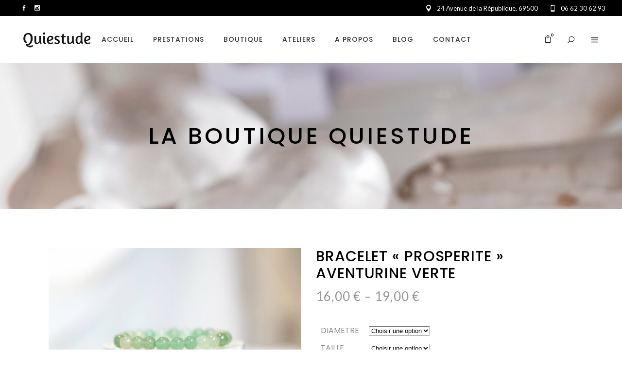

--- FILE ---
content_type: text/html; charset=UTF-8
request_url: https://quiestude.fr/produits/bracelet-aventurine-verte/
body_size: 33584
content:

<!DOCTYPE html>
<html lang="fr-FR">
<head>
	<meta charset="UTF-8" />
	
				<meta name="viewport" content="width=device-width,initial-scale=1,user-scalable=no">
		
            
            
	<link rel="profile" href="https://gmpg.org/xfn/11" />
	<link rel="pingback" href="https://quiestude.fr/xmlrpc.php" />

	<title>Quiestude | La Boutique Quiestude</title>
<meta name='robots' content='max-image-preview:large' />

            <script data-no-defer="1" data-ezscrex="false" data-cfasync="false" data-pagespeed-no-defer data-cookieconsent="ignore">
                var ctPublicFunctions = {"_ajax_nonce":"54d075051e","_rest_nonce":"1b750f3f50","_ajax_url":"\/wp-admin\/admin-ajax.php","_rest_url":"https:\/\/quiestude.fr\/wp-json\/","data__cookies_type":"none","data__ajax_type":"rest","data__bot_detector_enabled":0,"data__frontend_data_log_enabled":1,"cookiePrefix":"","wprocket_detected":false,"host_url":"quiestude.fr","text__ee_click_to_select":"Click to select the whole data","text__ee_original_email":"The complete one is","text__ee_got_it":"Got it","text__ee_blocked":"Blocked","text__ee_cannot_connect":"Cannot connect","text__ee_cannot_decode":"Can not decode email. Unknown reason","text__ee_email_decoder":"CleanTalk email decoder","text__ee_wait_for_decoding":"The magic is on the way!","text__ee_decoding_process":"Please wait a few seconds while we decode the contact data."}
            </script>
        
            <script data-no-defer="1" data-ezscrex="false" data-cfasync="false" data-pagespeed-no-defer data-cookieconsent="ignore">
                var ctPublic = {"_ajax_nonce":"54d075051e","settings__forms__check_internal":"0","settings__forms__check_external":"0","settings__forms__force_protection":0,"settings__forms__search_test":"1","settings__forms__wc_add_to_cart":"0","settings__data__bot_detector_enabled":0,"settings__sfw__anti_crawler":0,"blog_home":"https:\/\/quiestude.fr\/","pixel__setting":"3","pixel__enabled":false,"pixel__url":"https:\/\/moderate10-v4.cleantalk.org\/pixel\/9620762653a4e9b886a256fc796227c6.gif","data__email_check_before_post":"1","data__email_check_exist_post":1,"data__cookies_type":"none","data__key_is_ok":true,"data__visible_fields_required":true,"wl_brandname":"Anti-Spam by CleanTalk","wl_brandname_short":"CleanTalk","ct_checkjs_key":1733074986,"emailEncoderPassKey":"72a3e80b5eae616993db0b4d987fa807","bot_detector_forms_excluded":"W10=","advancedCacheExists":false,"varnishCacheExists":false,"wc_ajax_add_to_cart":true,"theRealPerson":{"phrases":{"trpHeading":"The Real Person Badge!","trpContent1":"The commenter acts as a real person and verified as not a bot.","trpContent2":" Anti-Spam by CleanTalk","trpContentLearnMore":"En savoir plus"},"trpContentLink":"https:\/\/cleantalk.org\/help\/the-real-person?utm_id=&amp;utm_term=&amp;utm_source=admin_side&amp;utm_medium=trp_badge&amp;utm_content=trp_badge_link_click&amp;utm_campaign=apbct_links","imgPersonUrl":"https:\/\/quiestude.fr\/wp-content\/plugins\/cleantalk-spam-protect\/css\/images\/real_user.svg","imgShieldUrl":"https:\/\/quiestude.fr\/wp-content\/plugins\/cleantalk-spam-protect\/css\/images\/shield.svg"}}
            </script>
        <script>window._wca = window._wca || [];</script>
<link rel='dns-prefetch' href='//stats.wp.com' />
<link rel='dns-prefetch' href='//maxcdn.bootstrapcdn.com' />
<link rel='dns-prefetch' href='//fonts.googleapis.com' />
<link rel='preconnect' href='//c0.wp.com' />
<link rel="alternate" type="application/rss+xml" title="Quiestude &raquo; Flux" href="https://quiestude.fr/feed/" />
<link rel="alternate" type="application/rss+xml" title="Quiestude &raquo; Flux des commentaires" href="https://quiestude.fr/comments/feed/" />
<link rel="alternate" type="application/rss+xml" title="Quiestude &raquo; Bracelet « PROSPERITE » Aventurine Verte Flux des commentaires" href="https://quiestude.fr/produits/bracelet-aventurine-verte/feed/" />
<script type="text/javascript">
/* <![CDATA[ */
window._wpemojiSettings = {"baseUrl":"https:\/\/s.w.org\/images\/core\/emoji\/15.0.3\/72x72\/","ext":".png","svgUrl":"https:\/\/s.w.org\/images\/core\/emoji\/15.0.3\/svg\/","svgExt":".svg","source":{"concatemoji":"https:\/\/quiestude.fr\/wp-includes\/js\/wp-emoji-release.min.js?ver=52428f2cc74be9f0127015741f474261"}};
/*! This file is auto-generated */
!function(i,n){var o,s,e;function c(e){try{var t={supportTests:e,timestamp:(new Date).valueOf()};sessionStorage.setItem(o,JSON.stringify(t))}catch(e){}}function p(e,t,n){e.clearRect(0,0,e.canvas.width,e.canvas.height),e.fillText(t,0,0);var t=new Uint32Array(e.getImageData(0,0,e.canvas.width,e.canvas.height).data),r=(e.clearRect(0,0,e.canvas.width,e.canvas.height),e.fillText(n,0,0),new Uint32Array(e.getImageData(0,0,e.canvas.width,e.canvas.height).data));return t.every(function(e,t){return e===r[t]})}function u(e,t,n){switch(t){case"flag":return n(e,"\ud83c\udff3\ufe0f\u200d\u26a7\ufe0f","\ud83c\udff3\ufe0f\u200b\u26a7\ufe0f")?!1:!n(e,"\ud83c\uddfa\ud83c\uddf3","\ud83c\uddfa\u200b\ud83c\uddf3")&&!n(e,"\ud83c\udff4\udb40\udc67\udb40\udc62\udb40\udc65\udb40\udc6e\udb40\udc67\udb40\udc7f","\ud83c\udff4\u200b\udb40\udc67\u200b\udb40\udc62\u200b\udb40\udc65\u200b\udb40\udc6e\u200b\udb40\udc67\u200b\udb40\udc7f");case"emoji":return!n(e,"\ud83d\udc26\u200d\u2b1b","\ud83d\udc26\u200b\u2b1b")}return!1}function f(e,t,n){var r="undefined"!=typeof WorkerGlobalScope&&self instanceof WorkerGlobalScope?new OffscreenCanvas(300,150):i.createElement("canvas"),a=r.getContext("2d",{willReadFrequently:!0}),o=(a.textBaseline="top",a.font="600 32px Arial",{});return e.forEach(function(e){o[e]=t(a,e,n)}),o}function t(e){var t=i.createElement("script");t.src=e,t.defer=!0,i.head.appendChild(t)}"undefined"!=typeof Promise&&(o="wpEmojiSettingsSupports",s=["flag","emoji"],n.supports={everything:!0,everythingExceptFlag:!0},e=new Promise(function(e){i.addEventListener("DOMContentLoaded",e,{once:!0})}),new Promise(function(t){var n=function(){try{var e=JSON.parse(sessionStorage.getItem(o));if("object"==typeof e&&"number"==typeof e.timestamp&&(new Date).valueOf()<e.timestamp+604800&&"object"==typeof e.supportTests)return e.supportTests}catch(e){}return null}();if(!n){if("undefined"!=typeof Worker&&"undefined"!=typeof OffscreenCanvas&&"undefined"!=typeof URL&&URL.createObjectURL&&"undefined"!=typeof Blob)try{var e="postMessage("+f.toString()+"("+[JSON.stringify(s),u.toString(),p.toString()].join(",")+"));",r=new Blob([e],{type:"text/javascript"}),a=new Worker(URL.createObjectURL(r),{name:"wpTestEmojiSupports"});return void(a.onmessage=function(e){c(n=e.data),a.terminate(),t(n)})}catch(e){}c(n=f(s,u,p))}t(n)}).then(function(e){for(var t in e)n.supports[t]=e[t],n.supports.everything=n.supports.everything&&n.supports[t],"flag"!==t&&(n.supports.everythingExceptFlag=n.supports.everythingExceptFlag&&n.supports[t]);n.supports.everythingExceptFlag=n.supports.everythingExceptFlag&&!n.supports.flag,n.DOMReady=!1,n.readyCallback=function(){n.DOMReady=!0}}).then(function(){return e}).then(function(){var e;n.supports.everything||(n.readyCallback(),(e=n.source||{}).concatemoji?t(e.concatemoji):e.wpemoji&&e.twemoji&&(t(e.twemoji),t(e.wpemoji)))}))}((window,document),window._wpemojiSettings);
/* ]]> */
</script>
<link rel='stylesheet' id='font-awesome-css' href='https://quiestude.fr/wp-content/plugins/load-more-products-for-woocommerce/berocket/assets/css/font-awesome.min.css?ver=52428f2cc74be9f0127015741f474261' type='text/css' media='all' />
<style id='font-awesome-inline-css' type='text/css'>
[data-font="FontAwesome"]:before {font-family: 'FontAwesome' !important;content: attr(data-icon) !important;speak: none !important;font-weight: normal !important;font-variant: normal !important;text-transform: none !important;line-height: 1 !important;font-style: normal !important;-webkit-font-smoothing: antialiased !important;-moz-osx-font-smoothing: grayscale !important;}
</style>
<link rel='stylesheet' id='fluentform-elementor-widget-css' href='https://quiestude.fr/wp-content/plugins/fluentform/assets/css/fluent-forms-elementor-widget.css?ver=6.0.2' type='text/css' media='all' />
<link rel='stylesheet' id='jetpack_related-posts-css' href='https://c0.wp.com/p/jetpack/14.5/modules/related-posts/related-posts.css' type='text/css' media='all' />
<link rel='stylesheet' id='layerslider-css' href='https://quiestude.fr/wp-content/plugins/LayerSlider/assets/static/layerslider/css/layerslider.css?ver=6.11.8' type='text/css' media='all' />
<style id='wp-emoji-styles-inline-css' type='text/css'>

	img.wp-smiley, img.emoji {
		display: inline !important;
		border: none !important;
		box-shadow: none !important;
		height: 1em !important;
		width: 1em !important;
		margin: 0 0.07em !important;
		vertical-align: -0.1em !important;
		background: none !important;
		padding: 0 !important;
	}
</style>
<link rel='stylesheet' id='wp-block-library-css' href='https://c0.wp.com/c/6.6.4/wp-includes/css/dist/block-library/style.min.css' type='text/css' media='all' />
<link rel='stylesheet' id='mediaelement-css' href='https://c0.wp.com/c/6.6.4/wp-includes/js/mediaelement/mediaelementplayer-legacy.min.css' type='text/css' media='all' />
<link rel='stylesheet' id='wp-mediaelement-css' href='https://c0.wp.com/c/6.6.4/wp-includes/js/mediaelement/wp-mediaelement.min.css' type='text/css' media='all' />
<style id='jetpack-sharing-buttons-style-inline-css' type='text/css'>
.jetpack-sharing-buttons__services-list{display:flex;flex-direction:row;flex-wrap:wrap;gap:0;list-style-type:none;margin:5px;padding:0}.jetpack-sharing-buttons__services-list.has-small-icon-size{font-size:12px}.jetpack-sharing-buttons__services-list.has-normal-icon-size{font-size:16px}.jetpack-sharing-buttons__services-list.has-large-icon-size{font-size:24px}.jetpack-sharing-buttons__services-list.has-huge-icon-size{font-size:36px}@media print{.jetpack-sharing-buttons__services-list{display:none!important}}.editor-styles-wrapper .wp-block-jetpack-sharing-buttons{gap:0;padding-inline-start:0}ul.jetpack-sharing-buttons__services-list.has-background{padding:1.25em 2.375em}
</style>
<link rel='stylesheet' id='yith-wcan-shortcodes-css' href='https://quiestude.fr/wp-content/plugins/yith-woocommerce-ajax-navigation/assets/css/shortcodes.css?ver=4.26.0' type='text/css' media='all' />
<style id='yith-wcan-shortcodes-inline-css' type='text/css'>
:root{
	--yith-wcan-filters_colors_titles: #434343;
	--yith-wcan-filters_colors_background: #FFFFFF;
	--yith-wcan-filters_colors_accent: #A7144C;
	--yith-wcan-filters_colors_accent_r: 167;
	--yith-wcan-filters_colors_accent_g: 20;
	--yith-wcan-filters_colors_accent_b: 76;
	--yith-wcan-color_swatches_border_radius: 100%;
	--yith-wcan-color_swatches_size: 30px;
	--yith-wcan-labels_style_background: #FFFFFF;
	--yith-wcan-labels_style_background_hover: #A7144C;
	--yith-wcan-labels_style_background_active: #A7144C;
	--yith-wcan-labels_style_text: #434343;
	--yith-wcan-labels_style_text_hover: #FFFFFF;
	--yith-wcan-labels_style_text_active: #FFFFFF;
	--yith-wcan-anchors_style_text: #434343;
	--yith-wcan-anchors_style_text_hover: #A7144C;
	--yith-wcan-anchors_style_text_active: #A7144C;
}
</style>
<style id='classic-theme-styles-inline-css' type='text/css'>
/*! This file is auto-generated */
.wp-block-button__link{color:#fff;background-color:#32373c;border-radius:9999px;box-shadow:none;text-decoration:none;padding:calc(.667em + 2px) calc(1.333em + 2px);font-size:1.125em}.wp-block-file__button{background:#32373c;color:#fff;text-decoration:none}
</style>
<style id='global-styles-inline-css' type='text/css'>
:root{--wp--preset--aspect-ratio--square: 1;--wp--preset--aspect-ratio--4-3: 4/3;--wp--preset--aspect-ratio--3-4: 3/4;--wp--preset--aspect-ratio--3-2: 3/2;--wp--preset--aspect-ratio--2-3: 2/3;--wp--preset--aspect-ratio--16-9: 16/9;--wp--preset--aspect-ratio--9-16: 9/16;--wp--preset--color--black: #000000;--wp--preset--color--cyan-bluish-gray: #abb8c3;--wp--preset--color--white: #ffffff;--wp--preset--color--pale-pink: #f78da7;--wp--preset--color--vivid-red: #cf2e2e;--wp--preset--color--luminous-vivid-orange: #ff6900;--wp--preset--color--luminous-vivid-amber: #fcb900;--wp--preset--color--light-green-cyan: #7bdcb5;--wp--preset--color--vivid-green-cyan: #00d084;--wp--preset--color--pale-cyan-blue: #8ed1fc;--wp--preset--color--vivid-cyan-blue: #0693e3;--wp--preset--color--vivid-purple: #9b51e0;--wp--preset--gradient--vivid-cyan-blue-to-vivid-purple: linear-gradient(135deg,rgba(6,147,227,1) 0%,rgb(155,81,224) 100%);--wp--preset--gradient--light-green-cyan-to-vivid-green-cyan: linear-gradient(135deg,rgb(122,220,180) 0%,rgb(0,208,130) 100%);--wp--preset--gradient--luminous-vivid-amber-to-luminous-vivid-orange: linear-gradient(135deg,rgba(252,185,0,1) 0%,rgba(255,105,0,1) 100%);--wp--preset--gradient--luminous-vivid-orange-to-vivid-red: linear-gradient(135deg,rgba(255,105,0,1) 0%,rgb(207,46,46) 100%);--wp--preset--gradient--very-light-gray-to-cyan-bluish-gray: linear-gradient(135deg,rgb(238,238,238) 0%,rgb(169,184,195) 100%);--wp--preset--gradient--cool-to-warm-spectrum: linear-gradient(135deg,rgb(74,234,220) 0%,rgb(151,120,209) 20%,rgb(207,42,186) 40%,rgb(238,44,130) 60%,rgb(251,105,98) 80%,rgb(254,248,76) 100%);--wp--preset--gradient--blush-light-purple: linear-gradient(135deg,rgb(255,206,236) 0%,rgb(152,150,240) 100%);--wp--preset--gradient--blush-bordeaux: linear-gradient(135deg,rgb(254,205,165) 0%,rgb(254,45,45) 50%,rgb(107,0,62) 100%);--wp--preset--gradient--luminous-dusk: linear-gradient(135deg,rgb(255,203,112) 0%,rgb(199,81,192) 50%,rgb(65,88,208) 100%);--wp--preset--gradient--pale-ocean: linear-gradient(135deg,rgb(255,245,203) 0%,rgb(182,227,212) 50%,rgb(51,167,181) 100%);--wp--preset--gradient--electric-grass: linear-gradient(135deg,rgb(202,248,128) 0%,rgb(113,206,126) 100%);--wp--preset--gradient--midnight: linear-gradient(135deg,rgb(2,3,129) 0%,rgb(40,116,252) 100%);--wp--preset--font-size--small: 13px;--wp--preset--font-size--medium: 20px;--wp--preset--font-size--large: 36px;--wp--preset--font-size--x-large: 42px;--wp--preset--spacing--20: 0.44rem;--wp--preset--spacing--30: 0.67rem;--wp--preset--spacing--40: 1rem;--wp--preset--spacing--50: 1.5rem;--wp--preset--spacing--60: 2.25rem;--wp--preset--spacing--70: 3.38rem;--wp--preset--spacing--80: 5.06rem;--wp--preset--shadow--natural: 6px 6px 9px rgba(0, 0, 0, 0.2);--wp--preset--shadow--deep: 12px 12px 50px rgba(0, 0, 0, 0.4);--wp--preset--shadow--sharp: 6px 6px 0px rgba(0, 0, 0, 0.2);--wp--preset--shadow--outlined: 6px 6px 0px -3px rgba(255, 255, 255, 1), 6px 6px rgba(0, 0, 0, 1);--wp--preset--shadow--crisp: 6px 6px 0px rgba(0, 0, 0, 1);}:where(.is-layout-flex){gap: 0.5em;}:where(.is-layout-grid){gap: 0.5em;}body .is-layout-flex{display: flex;}.is-layout-flex{flex-wrap: wrap;align-items: center;}.is-layout-flex > :is(*, div){margin: 0;}body .is-layout-grid{display: grid;}.is-layout-grid > :is(*, div){margin: 0;}:where(.wp-block-columns.is-layout-flex){gap: 2em;}:where(.wp-block-columns.is-layout-grid){gap: 2em;}:where(.wp-block-post-template.is-layout-flex){gap: 1.25em;}:where(.wp-block-post-template.is-layout-grid){gap: 1.25em;}.has-black-color{color: var(--wp--preset--color--black) !important;}.has-cyan-bluish-gray-color{color: var(--wp--preset--color--cyan-bluish-gray) !important;}.has-white-color{color: var(--wp--preset--color--white) !important;}.has-pale-pink-color{color: var(--wp--preset--color--pale-pink) !important;}.has-vivid-red-color{color: var(--wp--preset--color--vivid-red) !important;}.has-luminous-vivid-orange-color{color: var(--wp--preset--color--luminous-vivid-orange) !important;}.has-luminous-vivid-amber-color{color: var(--wp--preset--color--luminous-vivid-amber) !important;}.has-light-green-cyan-color{color: var(--wp--preset--color--light-green-cyan) !important;}.has-vivid-green-cyan-color{color: var(--wp--preset--color--vivid-green-cyan) !important;}.has-pale-cyan-blue-color{color: var(--wp--preset--color--pale-cyan-blue) !important;}.has-vivid-cyan-blue-color{color: var(--wp--preset--color--vivid-cyan-blue) !important;}.has-vivid-purple-color{color: var(--wp--preset--color--vivid-purple) !important;}.has-black-background-color{background-color: var(--wp--preset--color--black) !important;}.has-cyan-bluish-gray-background-color{background-color: var(--wp--preset--color--cyan-bluish-gray) !important;}.has-white-background-color{background-color: var(--wp--preset--color--white) !important;}.has-pale-pink-background-color{background-color: var(--wp--preset--color--pale-pink) !important;}.has-vivid-red-background-color{background-color: var(--wp--preset--color--vivid-red) !important;}.has-luminous-vivid-orange-background-color{background-color: var(--wp--preset--color--luminous-vivid-orange) !important;}.has-luminous-vivid-amber-background-color{background-color: var(--wp--preset--color--luminous-vivid-amber) !important;}.has-light-green-cyan-background-color{background-color: var(--wp--preset--color--light-green-cyan) !important;}.has-vivid-green-cyan-background-color{background-color: var(--wp--preset--color--vivid-green-cyan) !important;}.has-pale-cyan-blue-background-color{background-color: var(--wp--preset--color--pale-cyan-blue) !important;}.has-vivid-cyan-blue-background-color{background-color: var(--wp--preset--color--vivid-cyan-blue) !important;}.has-vivid-purple-background-color{background-color: var(--wp--preset--color--vivid-purple) !important;}.has-black-border-color{border-color: var(--wp--preset--color--black) !important;}.has-cyan-bluish-gray-border-color{border-color: var(--wp--preset--color--cyan-bluish-gray) !important;}.has-white-border-color{border-color: var(--wp--preset--color--white) !important;}.has-pale-pink-border-color{border-color: var(--wp--preset--color--pale-pink) !important;}.has-vivid-red-border-color{border-color: var(--wp--preset--color--vivid-red) !important;}.has-luminous-vivid-orange-border-color{border-color: var(--wp--preset--color--luminous-vivid-orange) !important;}.has-luminous-vivid-amber-border-color{border-color: var(--wp--preset--color--luminous-vivid-amber) !important;}.has-light-green-cyan-border-color{border-color: var(--wp--preset--color--light-green-cyan) !important;}.has-vivid-green-cyan-border-color{border-color: var(--wp--preset--color--vivid-green-cyan) !important;}.has-pale-cyan-blue-border-color{border-color: var(--wp--preset--color--pale-cyan-blue) !important;}.has-vivid-cyan-blue-border-color{border-color: var(--wp--preset--color--vivid-cyan-blue) !important;}.has-vivid-purple-border-color{border-color: var(--wp--preset--color--vivid-purple) !important;}.has-vivid-cyan-blue-to-vivid-purple-gradient-background{background: var(--wp--preset--gradient--vivid-cyan-blue-to-vivid-purple) !important;}.has-light-green-cyan-to-vivid-green-cyan-gradient-background{background: var(--wp--preset--gradient--light-green-cyan-to-vivid-green-cyan) !important;}.has-luminous-vivid-amber-to-luminous-vivid-orange-gradient-background{background: var(--wp--preset--gradient--luminous-vivid-amber-to-luminous-vivid-orange) !important;}.has-luminous-vivid-orange-to-vivid-red-gradient-background{background: var(--wp--preset--gradient--luminous-vivid-orange-to-vivid-red) !important;}.has-very-light-gray-to-cyan-bluish-gray-gradient-background{background: var(--wp--preset--gradient--very-light-gray-to-cyan-bluish-gray) !important;}.has-cool-to-warm-spectrum-gradient-background{background: var(--wp--preset--gradient--cool-to-warm-spectrum) !important;}.has-blush-light-purple-gradient-background{background: var(--wp--preset--gradient--blush-light-purple) !important;}.has-blush-bordeaux-gradient-background{background: var(--wp--preset--gradient--blush-bordeaux) !important;}.has-luminous-dusk-gradient-background{background: var(--wp--preset--gradient--luminous-dusk) !important;}.has-pale-ocean-gradient-background{background: var(--wp--preset--gradient--pale-ocean) !important;}.has-electric-grass-gradient-background{background: var(--wp--preset--gradient--electric-grass) !important;}.has-midnight-gradient-background{background: var(--wp--preset--gradient--midnight) !important;}.has-small-font-size{font-size: var(--wp--preset--font-size--small) !important;}.has-medium-font-size{font-size: var(--wp--preset--font-size--medium) !important;}.has-large-font-size{font-size: var(--wp--preset--font-size--large) !important;}.has-x-large-font-size{font-size: var(--wp--preset--font-size--x-large) !important;}
:where(.wp-block-post-template.is-layout-flex){gap: 1.25em;}:where(.wp-block-post-template.is-layout-grid){gap: 1.25em;}
:where(.wp-block-columns.is-layout-flex){gap: 2em;}:where(.wp-block-columns.is-layout-grid){gap: 2em;}
:root :where(.wp-block-pullquote){font-size: 1.5em;line-height: 1.6;}
</style>
<link rel='stylesheet' id='cleantalk-public-css-css' href='https://quiestude.fr/wp-content/plugins/cleantalk-spam-protect/css/cleantalk-public.min.css?ver=6.71.1_1769446829' type='text/css' media='all' />
<link rel='stylesheet' id='cleantalk-email-decoder-css-css' href='https://quiestude.fr/wp-content/plugins/cleantalk-spam-protect/css/cleantalk-email-decoder.min.css?ver=6.71.1_1769446829' type='text/css' media='all' />
<link rel='stylesheet' id='cleantalk-trp-css-css' href='https://quiestude.fr/wp-content/plugins/cleantalk-spam-protect/css/cleantalk-trp.min.css?ver=6.71.1_1769446829' type='text/css' media='all' />
<link rel='stylesheet' id='contact-form-7-css' href='https://quiestude.fr/wp-content/plugins/contact-form-7/includes/css/styles.css?ver=6.0.6' type='text/css' media='all' />
<link rel='stylesheet' id='fontawesome-css' href='https://maxcdn.bootstrapcdn.com/font-awesome/4.7.0/css/font-awesome.min.css?ver=52428f2cc74be9f0127015741f474261' type='text/css' media='all' />
<link rel='stylesheet' id='catcbll-users-css' href='https://quiestude.fr/wp-content/plugins/woo-custom-cart-button/assets/css/users.css?ver=1.6.1' type='text/css' media='all' />
<link rel='stylesheet' id='catcbll-hover-css' href='https://quiestude.fr/wp-content/plugins/woo-custom-cart-button/assets/css/hover.css?ver=1.6.1' type='text/css' media='all' />
<link rel='stylesheet' id='catcbll-hover-min-css' href='https://quiestude.fr/wp-content/plugins/woo-custom-cart-button/assets/css/hover-min.css?ver=1.6.1' type='text/css' media='all' />
<link rel='stylesheet' id='catcbll-readytouse-css' href='https://quiestude.fr/wp-content/plugins/woo-custom-cart-button/assets/css/ready-to-use.css?ver=1.6.1' type='text/css' media='all' />
<style id='woocommerce-inline-inline-css' type='text/css'>
.woocommerce form .form-row .required { visibility: visible; }
</style>
<link rel='stylesheet' id='qi-addons-for-elementor-grid-style-css' href='https://quiestude.fr/wp-content/plugins/qi-addons-for-elementor/assets/css/grid.min.css?ver=1.7.8' type='text/css' media='all' />
<link rel='stylesheet' id='qi-addons-for-elementor-helper-parts-style-css' href='https://quiestude.fr/wp-content/plugins/qi-addons-for-elementor/assets/css/helper-parts.min.css?ver=1.7.8' type='text/css' media='all' />
<link rel='stylesheet' id='qi-addons-for-elementor-style-css' href='https://quiestude.fr/wp-content/plugins/qi-addons-for-elementor/assets/css/main.min.css?ver=1.7.8' type='text/css' media='all' />
<link rel='stylesheet' id='yith-infs-style-css' href='https://quiestude.fr/wp-content/plugins/yith-infinite-scrolling/assets/css/frontend.css?ver=2.3.1' type='text/css' media='all' />
<link rel='stylesheet' id='brands-styles-css' href='https://c0.wp.com/p/woocommerce/9.8.6/assets/css/brands.css' type='text/css' media='all' />
<link rel='stylesheet' id='WCPAY_EXPRESS_CHECKOUT_ECE-css' href='https://quiestude.fr/wp-content/plugins/woocommerce-payments/dist/express-checkout.css?ver=10.4.0' type='text/css' media='all' />
<link rel='stylesheet' id='bridge-default-style-css' href='https://quiestude.fr/wp-content/themes/bridge/style.css?ver=52428f2cc74be9f0127015741f474261' type='text/css' media='all' />
<link rel='stylesheet' id='bridge-qode-font_awesome-css' href='https://quiestude.fr/wp-content/themes/bridge/css/font-awesome/css/font-awesome.min.css?ver=52428f2cc74be9f0127015741f474261' type='text/css' media='all' />
<link rel='stylesheet' id='bridge-qode-font_elegant-css' href='https://quiestude.fr/wp-content/themes/bridge/css/elegant-icons/style.min.css?ver=52428f2cc74be9f0127015741f474261' type='text/css' media='all' />
<link rel='stylesheet' id='bridge-qode-linea_icons-css' href='https://quiestude.fr/wp-content/themes/bridge/css/linea-icons/style.css?ver=52428f2cc74be9f0127015741f474261' type='text/css' media='all' />
<link rel='stylesheet' id='bridge-qode-dripicons-css' href='https://quiestude.fr/wp-content/themes/bridge/css/dripicons/dripicons.css?ver=52428f2cc74be9f0127015741f474261' type='text/css' media='all' />
<link rel='stylesheet' id='bridge-qode-kiko-css' href='https://quiestude.fr/wp-content/themes/bridge/css/kiko/kiko-all.css?ver=52428f2cc74be9f0127015741f474261' type='text/css' media='all' />
<link rel='stylesheet' id='bridge-qode-font_awesome_5-css' href='https://quiestude.fr/wp-content/themes/bridge/css/font-awesome-5/css/font-awesome-5.min.css?ver=52428f2cc74be9f0127015741f474261' type='text/css' media='all' />
<link rel='stylesheet' id='bridge-stylesheet-css' href='https://quiestude.fr/wp-content/themes/bridge/css/stylesheet.min.css?ver=52428f2cc74be9f0127015741f474261' type='text/css' media='all' />
<style id='bridge-stylesheet-inline-css' type='text/css'>
   .postid-694.disabled_footer_top .footer_top_holder, .postid-694.disabled_footer_bottom .footer_bottom_holder { display: none;}


</style>
<link rel='stylesheet' id='bridge-woocommerce-css' href='https://quiestude.fr/wp-content/themes/bridge/css/woocommerce.min.css?ver=52428f2cc74be9f0127015741f474261' type='text/css' media='all' />
<link rel='stylesheet' id='bridge-woocommerce-responsive-css' href='https://quiestude.fr/wp-content/themes/bridge/css/woocommerce_responsive.min.css?ver=52428f2cc74be9f0127015741f474261' type='text/css' media='all' />
<link rel='stylesheet' id='bridge-print-css' href='https://quiestude.fr/wp-content/themes/bridge/css/print.css?ver=52428f2cc74be9f0127015741f474261' type='text/css' media='all' />
<link rel='stylesheet' id='bridge-style-dynamic-css' href='https://quiestude.fr/wp-content/themes/bridge/css/style_dynamic.css?ver=1727447428' type='text/css' media='all' />
<link rel='stylesheet' id='bridge-responsive-css' href='https://quiestude.fr/wp-content/themes/bridge/css/responsive.min.css?ver=52428f2cc74be9f0127015741f474261' type='text/css' media='all' />
<link rel='stylesheet' id='bridge-style-dynamic-responsive-css' href='https://quiestude.fr/wp-content/themes/bridge/css/style_dynamic_responsive.css?ver=1727447428' type='text/css' media='all' />
<style id='bridge-style-dynamic-responsive-inline-css' type='text/css'>
.q_image_with_text_over table td .desc {
    padding: 9% 5% 5% 57%;
    text-align: left;
}

@media only screen and (min-width: 1025px) and (max-width: 1366px){
    .q_image_with_text_over table td .desc{
        padding-left: 53%;
    }
}

@media only screen and (max-width: 480px){
    .q_image_with_text_over table td .desc{
        display: none;
    }
}

.woocommerce div.product .summary p.price, .woocommerce div.product .summary p.price span.amount {
    margin-bottom: 11px;
}
.woocommerce .quantity .minus, .woocommerce #content .quantity .minus, .woocommerce-page .quantity .minus, .woocommerce-page #content .quantity .minus, .woocommerce .quantity .plus, .woocommerce #content .quantity .plus, .woocommerce-page .quantity .plus, .woocommerce-page #content .quantity .plus {
    border: 1px solid #000;
    width: 38px;
    height: 38px;
    line-height: 38px;
    border-radius: 0;
}
.woocommerce div.product .cart .quantity {
    padding-top: 0px;
}
.woocommerce div.product div.product_meta>.social_share_list_holder>span, .woocommerce div.product div.product_meta>span {
    font-family: Poppins;
    color: #000;
    font-weight: 500;
    letter-spacing: 1px;
}
.woocommerce div.product div.product_meta>span a, .woocommerce div.product div.product_meta>span span {
    font-weight: 500;
    font-family: Lato;
    font-size: 16px;
}
.q_accordion_holder.accordion.boxed .ui-accordion-header {
    background-color: #fff;
    border: 1px solid #000;
}
.q_accordion_holder.accordion .ui-accordion-header:hover {
    background-color: #f8f8f8;
    border: 1px solid #000;
}
.q_accordion_holder.accordion .ui-accordion-header, .q_accordion_holder.accordion.with_icon .ui-accordion-header {
    color: #000;
    font-weight: 500;
    text-transform: uppercase;
    letter-spacing: 1px;
    font-family: Poppins;
    line-height: 24px;
}
textarea#comment {
    border: 1px solid #000;
}
.woocommerce table.shop_attributes th {
    font-weight: 500;
    color: #000;
}
td.woocommerce-product-attributes-item__value {
    color: #959595;
    font-size: 15px;
    font-weight: 500;
}
.woocommerce div.product div.related, .woocommerce div.product div.upsells {
    padding-top: 87px;
}
.qode-pl-holder .qode-pli-text-wrapper {
    margin: 15px 0;
}
.qode-pl-holder.qode-normal-space .qode-pl-outer .qode-pli {
    padding: 0 15px 45px;
}
.qode-pl-holder .qode-pli .qode-pli-price {
    color: #959595;
    font-size: 16px;
    font-weight: 400;
    letter-spacing: 1px;
    font-family: Lato;
}
.qode-pl-holder.qode-info-below-image .qode-pli .qode-pli-text-wrapper .qode-pli-add-to-cart a:hover {
    font-family: Lato;
    font-weight: 600;
}
.qode-pl-holder.qode-info-below-image .qode-pli .qode-pli-text-wrapper .qode-pli-add-to-cart {
    font-family: Lato;
     font-weight: 500;
}
.latest_post_holder.boxes>ul>li .latest_post {
    padding: 30px 0px 30px;
}
.latest_post_inner .post_infos {
    font-family: Lato;
    color: #000;
    font-size: 16px;
    line-height: 26px;
    font-weight: 400;
}
.two_columns_75_25.background_color_sidebar.grid2.clearfix {
    padding-bottom: 48px;
}
#respond input[type=text], #respond input[type=email], #respond textarea, .contact_form input[type=text], .contact_form textarea {
    border: 1px solid #000;
}
.comment_holder .comment .text .comment-reply-link, .comment_holder .comment .text .replay {
    font-size: 13px;
    font-weight: 500;
    padding: 0px 0 0 10px;
    letter-spacing: 1px;
}
.latest_post_inner .post_infos {
    margin: 6px 0 13px;
}
.footer_top .widget_meta>ul>li, .footer_top .widget_nav_menu ul li, .footer_top .widget_pages ul li, .footer_top .widget_recent_comments>ul>li, .footer_top .widget_recent_entries>ul>li {
    text-transform: uppercase;
    font-size: 14px;
    letter-spacing: 1px;
    padding: 0 0 23px;

}
.q_icon_with_title.tiny .icon_text_holder {
    padding: 1px 0 0 17px;
}
.header_top p {
    font-size: 13px;
}
.q_icon_with_title:not(.right) .icon_holder {
    margin: -2px 0 0 8px;
}
.q_image_with_text_over .desc, .q_image_with_text_over .text:hover .caption, .q_image_with_text_over .text:hover .icon_holder{
opacity: 1;
}
.footer_top .q_social_icon_holder:hover span.simple_social{
color: #959595 !important;
}
.shopping_cart_dropdown .qbutton{
color: #000;
}

.shopping_cart_dropdown .qbutton:hover{
color: #fff;
}
.header_top .q_social_icon_holder:hover .simple_social{
color: #959595 !important;
}
.shopping_cart_header .header_cart.cart_icon:before{
color: #000;
transition: all 0.3s ease;
}

.shopping_cart_outer:hover .shopping_cart_header .header_cart.cart_icon:before{
color: #959595;
}

.shopping_cart_header .header_cart.cart_icon .header_cart_span{
background-color: #000;
transition: all 0.3s ease;
}

.shopping_cart_outer:hover .shopping_cart_header .header_cart.cart_icon .header_cart_span{
background-color: #959595;
}
.side_menu_button>a.search_button span{
position: relative;
top: -2px;
}
.cf7_custom_style_2 input.wpcf7-form-control.wpcf7-submit, .cf7_custom_style_2 input.wpcf7-form-control.wpcf7-submit:not([disabled]) {
    margin-top: 17px;
}

@media only screen and (max-width: 768px){
.latest_post_holder.boxes.three_columns>ul>li:nth-child(3n+1){
clear: none;
}
}

@media only screen and (min-width: 1025px) and (max-width: 1281px){
.q_image_with_text_over .desc h3{
font-size: 25px;
line-height: 30px;
}
}
.page_not_found {
    margin: 0 13% 83px;
}
.woocommerce form.checkout .col2-set .form-row input[type=text], .woocommerce form.checkout .col2-set .form-row input[type=email], .woocommerce form.checkout .col2-set .form-row input[type=password], .woocommerce form.checkout .col2-set .form-row input[type=tel]{
border: 1px solid #e6e6e6;
}

.woocommerce #payment ul.payment_methods li{
margin-bottom: 0;
}

.woocommerce .woocommerce-terms-and-conditions-wrapper {
margin: 0 0 28px;
}
.side_menu_slide_from_right .side_menu {
    padding: 4% 50px 50px;
}
.q_accordion_holder.accordion .ui-state-active{
    background-color: #f8f8f8;
}

.q_accordion_holder.accordion h5.ui-accordion-header{
    border: 1px solid #000;
    margin: 0 0 15px;
    padding-top: 13px;
    padding-bottom: 12px;
}

.q_accordion_holder.accordion .ui-accordion-header .accordion_mark.left_mark{
    border: none;
}

.q_accordion_holder.accordion .ui-accordion-header.ui-state-active .accordion_mark{
    background-color: transparent;
}

.q_accordion_holder.accordion div.accordion_content{
    padding-left: 0
}

.q_accordion_holder.accordion div.accordion_content_inner{
    padding: 0 0 28px;
}

.q_accordion_holder.accordion .ui-accordion-header .accordion_mark_icon, .q_accordion_holder.accordion .ui-accordion-header .accordion_mark{
    height: 50px;
    width: 50px;
}

.q_accordion_holder.accordion.without_icon .ui-accordion-header span.tab-title{
    padding-left: 50px;
}
.side_menu .gallery img{
    border: none !important;
}

.qode_search_form_3 .qode_search_close{
right: 2.1%;
}

.side_menu a.close_side_menu{
top: 75px;
right: 45px;
}
.header_top .right {
    margin-right: -7px;
}
.side_menu a.close_side_menu{
top: 75px;
right: 45px;
}
.side_menu_button>a.side_menu_button_link span {
    top: 0px;
    font-size: 23px;
}
.header_top .q_icon_with_title:not(.right) .icon_holder{
position: relative;
top: 2px;
}
nav.main_menu ul li a span.underline_dash, nav.vertical_menu ul li a span.underline_dash{
bottom: 1px;
}
.shopping_cart_header .header_cart.cart_icon:before{
font-size: 15px;
}

.shopping_cart_header .header_cart.cart_icon .header_cart_span{
background-color: transparent;
color: #000;
top: -6px;
right: -10px;
}
.header_bottom .shopping_cart_header {
    margin: 0 -11px 0 0px;
}
.q_image_with_text_over table td .desc a{
position: relative;
}

.q_image_with_text_over table td .desc a:before{
content: '';
width: 100%;
height: 1px;
bottom: -3px;
left: 0;
background-color: currentColor;;
position: absolute;
}
.latest_post_holder.boxes>ul>li .latest_post p.excerpt {
    margin: 3px 0 14px;
}
.footer_top .widget_nav_menu li.menu-item a{
position: relative;
display: inline-block;
}

.footer_top .widget_nav_menu li.menu-item a:before{
content: '';
position: absolute;
opacity: 0;
left: 0;
bottom: 0;
width: 100%;
height: 1px;
background-color: currentColor;
transition: opacity .2s ease-in-out;
}

.footer_top .widget_nav_menu li.menu-item a:hover:before{
opacity: 1;
}
.q_accordion_holder.accordion .ui-accordion-header, .q_accordion_holder.accordion.with_icon .ui-accordion-header{
 font-weight: 500;
}
span.comment_date {
    font-family: 'Lato', sans-serif;
    color: #000;
}
.woocommerce-cart table.cart tbody tr td a:not(.checkout-button), .woocommerce-checkout .checkout table tbody tr td a {
    color: #000;
    font-size: 14px;
    text-transform: uppercase;
    letter-spacing: 1px;
    font-weight: 500;
    font-family: Poppins;
}
.woocommerce .checkout table.shop_table thead tr th, .woocommerce table.cart thead tr th, .woocommerce-account table.my_account_orders thead tr th, .woocommerce-page .checkout table.shop_table thead tr th, .woocommerce-page table.cart thead tr th, .woocommerce-page table.my_account_orders thead tr th {
    font-family: Poppins,sans-serif;
}
.woocommerce div.cart-collaterals div.cart_totals table strong, .woocommerce div.cart-collaterals div.cart_totals table th, .woocommerce-page .div.cart-collaterals div.cart_totals table strong, .woocommerce-page .div.cart-collaterals div.cart_totals table th {
    font-family: Lato;
    font-size: 16px;
    font-weight: 400;
}
.woocommerce form.checkout table.shop_table td, .woocommerce form.checkout table.shop_table th {
    font-family: Lato;
    font-size: 16px;
    font-weight: 400;
}
aside.sidebar .widget.widget_recent_entries a, aside.sidebar .widget.widget_categories a{
font-size: 14px;
letter-spacing: 1px;
text-transform: uppercase;
}
.shopping_cart_outer:hover .shopping_cart_header .header_cart.cart_icon .header_cart_span{
background-color: transparent;
}

.shopping_cart_dropdown ul li a{
color: #fff;
}

.shopping_cart_dropdown ul li a:hover{
color: #959595;
}
.shopping_cart_dropdown .qbutton{
background-color: transparent;
color: #fff;
}

.shopping_cart_dropdown .qbutton:hover{
background-color: #fff;
color: #000;
}
.shopping_cart_dropdown span.total{
color: #fff;
}
.shopping_cart_dropdown ul li{
color: #fff;
}

@media only screen and (max-width: 1024px){
    nav.main_menu > ul > li > a{
        padding: 0 15px;
    }
}
</style>
<link rel='stylesheet' id='js_composer_front-css' href='https://quiestude.fr/wp-content/plugins/js_composer/assets/css/js_composer.min.css?ver=6.7.0' type='text/css' media='all' />
<link rel='stylesheet' id='bridge-style-handle-google-fonts-css' href='https://fonts.googleapis.com/css?family=Raleway%3A100%2C200%2C300%2C400%2C500%2C600%2C700%2C800%2C900%2C100italic%2C300italic%2C400italic%2C700italic%7CPoppins%3A100%2C200%2C300%2C400%2C500%2C600%2C700%2C800%2C900%2C100italic%2C300italic%2C400italic%2C700italic%7CLato%3A100%2C200%2C300%2C400%2C500%2C600%2C700%2C800%2C900%2C100italic%2C300italic%2C400italic%2C700italic&#038;subset=latin%2Clatin-ext&#038;ver=1.0.0' type='text/css' media='all' />
<link rel='stylesheet' id='bridge-core-dashboard-style-css' href='https://quiestude.fr/wp-content/plugins/bridge-core/modules/core-dashboard/assets/css/core-dashboard.min.css?ver=52428f2cc74be9f0127015741f474261' type='text/css' media='all' />
<link rel='stylesheet' id='flexible-shipping-free-shipping-css' href='https://quiestude.fr/wp-content/plugins/flexible-shipping/assets/dist/css/free-shipping.css?ver=4.25.8.2' type='text/css' media='all' />
<link rel='stylesheet' id='swiper-css' href='https://quiestude.fr/wp-content/plugins/elementor/assets/lib/swiper/v8/css/swiper.min.css?ver=8.4.5' type='text/css' media='all' />
<link rel='stylesheet' id='bridge-childstyle-css' href='https://quiestude.fr/wp-content/themes/bridge-child/style.css?ver=52428f2cc74be9f0127015741f474261' type='text/css' media='all' />
<link rel='stylesheet' id='select2-css' href='https://c0.wp.com/p/woocommerce/9.8.6/assets/css/select2.css' type='text/css' media='all' />
<link rel='stylesheet' id='jquery-ui-css' href='https://quiestude.fr/wp-content/plugins/pwf-wc-product-filters/assets/css/frontend/jquery-ui/jquery-ui.min.css?ver=1.12.1' type='text/css' media='all' />
<link rel='stylesheet' id='pwf-woo-filter-css' href='https://quiestude.fr/wp-content/plugins/pwf-wc-product-filters/assets/css/frontend/style.min.css?ver=1.1.5' type='text/css' media='all' />
<script type="text/javascript" src="https://c0.wp.com/c/6.6.4/wp-includes/js/jquery/jquery.min.js" id="jquery-core-js"></script>
<script type="text/javascript" src="https://c0.wp.com/c/6.6.4/wp-includes/js/jquery/jquery-migrate.min.js" id="jquery-migrate-js"></script>
<script type="text/javascript" id="jetpack_related-posts-js-extra">
/* <![CDATA[ */
var related_posts_js_options = {"post_heading":"h4"};
/* ]]> */
</script>
<script type="text/javascript" src="https://c0.wp.com/p/jetpack/14.5/_inc/build/related-posts/related-posts.min.js" id="jetpack_related-posts-js"></script>
<script type="text/javascript" id="layerslider-utils-js-extra">
/* <![CDATA[ */
var LS_Meta = {"v":"6.11.8","fixGSAP":"1"};
/* ]]> */
</script>
<script type="text/javascript" src="https://quiestude.fr/wp-content/plugins/LayerSlider/assets/static/layerslider/js/layerslider.utils.js?ver=6.11.8" id="layerslider-utils-js"></script>
<script type="text/javascript" src="https://quiestude.fr/wp-content/plugins/LayerSlider/assets/static/layerslider/js/layerslider.kreaturamedia.jquery.js?ver=6.11.8" id="layerslider-js"></script>
<script type="text/javascript" src="https://quiestude.fr/wp-content/plugins/LayerSlider/assets/static/layerslider/js/layerslider.transitions.js?ver=6.11.8" id="layerslider-transitions-js"></script>
<script type="text/javascript" src="https://quiestude.fr/wp-content/plugins/cleantalk-spam-protect/js/apbct-public-bundle_gathering.min.js?ver=6.71.1_1769446829" id="apbct-public-bundle_gathering.min-js-js"></script>
<script type="text/javascript" src="https://c0.wp.com/p/woocommerce/9.8.6/assets/js/jquery-blockui/jquery.blockUI.min.js" id="jquery-blockui-js" data-wp-strategy="defer"></script>
<script type="text/javascript" id="wc-add-to-cart-js-extra">
/* <![CDATA[ */
var wc_add_to_cart_params = {"ajax_url":"\/wp-admin\/admin-ajax.php","wc_ajax_url":"\/?wc-ajax=%%endpoint%%","i18n_view_cart":"Voir le panier","cart_url":"https:\/\/quiestude.fr\/panier\/","is_cart":"","cart_redirect_after_add":"no"};
/* ]]> */
</script>
<script type="text/javascript" src="https://c0.wp.com/p/woocommerce/9.8.6/assets/js/frontend/add-to-cart.min.js" id="wc-add-to-cart-js" data-wp-strategy="defer"></script>
<script type="text/javascript" id="wc-single-product-js-extra">
/* <![CDATA[ */
var wc_single_product_params = {"i18n_required_rating_text":"Veuillez s\u00e9lectionner une note","i18n_rating_options":["1\u00a0\u00e9toile sur 5","2\u00a0\u00e9toiles sur 5","3\u00a0\u00e9toiles sur 5","4\u00a0\u00e9toiles sur 5","5\u00a0\u00e9toiles sur 5"],"i18n_product_gallery_trigger_text":"Voir la galerie d\u2019images en plein \u00e9cran","review_rating_required":"yes","flexslider":{"rtl":false,"animation":"slide","smoothHeight":true,"directionNav":false,"controlNav":"thumbnails","slideshow":false,"animationSpeed":500,"animationLoop":false,"allowOneSlide":false},"zoom_enabled":"","zoom_options":[],"photoswipe_enabled":"","photoswipe_options":{"shareEl":false,"closeOnScroll":false,"history":false,"hideAnimationDuration":0,"showAnimationDuration":0},"flexslider_enabled":""};
/* ]]> */
</script>
<script type="text/javascript" src="https://c0.wp.com/p/woocommerce/9.8.6/assets/js/frontend/single-product.min.js" id="wc-single-product-js" defer="defer" data-wp-strategy="defer"></script>
<script type="text/javascript" src="https://c0.wp.com/p/woocommerce/9.8.6/assets/js/js-cookie/js.cookie.min.js" id="js-cookie-js" defer="defer" data-wp-strategy="defer"></script>
<script type="text/javascript" id="woocommerce-js-extra">
/* <![CDATA[ */
var woocommerce_params = {"ajax_url":"\/wp-admin\/admin-ajax.php","wc_ajax_url":"\/?wc-ajax=%%endpoint%%","i18n_password_show":"Afficher le mot de passe","i18n_password_hide":"Masquer le mot de passe"};
/* ]]> */
</script>
<script type="text/javascript" src="https://c0.wp.com/p/woocommerce/9.8.6/assets/js/frontend/woocommerce.min.js" id="woocommerce-js" defer="defer" data-wp-strategy="defer"></script>
<script type="text/javascript" src="https://quiestude.fr/wp-content/plugins/js_composer/assets/js/vendors/woocommerce-add-to-cart.js?ver=6.7.0" id="vc_woocommerce-add-to-cart-js-js"></script>
<script type="text/javascript" id="WCPAY_ASSETS-js-extra">
/* <![CDATA[ */
var wcpayAssets = {"url":"https:\/\/quiestude.fr\/wp-content\/plugins\/woocommerce-payments\/dist\/"};
/* ]]> */
</script>
<script type="text/javascript" src="https://stats.wp.com/s-202605.js" id="woocommerce-analytics-js" defer="defer" data-wp-strategy="defer"></script>
<meta name="generator" content="Powered by LayerSlider 6.11.8 - Multi-Purpose, Responsive, Parallax, Mobile-Friendly Slider Plugin for WordPress." />
<!-- LayerSlider updates and docs at: https://layerslider.kreaturamedia.com -->
<link rel="https://api.w.org/" href="https://quiestude.fr/wp-json/" /><link rel="alternate" title="JSON" type="application/json" href="https://quiestude.fr/wp-json/wp/v2/product/694" /><link rel="canonical" href="https://quiestude.fr/produits/bracelet-aventurine-verte/" />
<link rel="alternate" title="oEmbed (JSON)" type="application/json+oembed" href="https://quiestude.fr/wp-json/oembed/1.0/embed?url=https%3A%2F%2Fquiestude.fr%2Fproduits%2Fbracelet-aventurine-verte%2F" />
<link rel="alternate" title="oEmbed (XML)" type="text/xml+oembed" href="https://quiestude.fr/wp-json/oembed/1.0/embed?url=https%3A%2F%2Fquiestude.fr%2Fproduits%2Fbracelet-aventurine-verte%2F&#038;format=xml" />
<style></style><style>
                .lmp_load_more_button.br_lmp_button_settings .lmp_button:hover {
                    background-color: #9999ff!important;
                    color: #111111!important;
                }
                .lmp_load_more_button.br_lmp_prev_settings .lmp_button:hover {
                    background-color: #9999ff!important;
                    color: #111111!important;
                }li.product.lazy, .berocket_lgv_additional_data.lazy{opacity:0;}</style><style>/* CSS added by WP Meta and Date Remover*/.wp-block-post-author__name{display:none !important;}
.wp-block-post-date{display:none !important;}
 .entry-meta {display:none !important;}
	.home .entry-meta { display: none; }
	.entry-footer {display:none !important;}
	.home .entry-footer { display: none; }</style>	<style>img#wpstats{display:none}</style>
			<noscript><style>.woocommerce-product-gallery{ opacity: 1 !important; }</style></noscript>
	<meta name="generator" content="Elementor 3.24.2; features: additional_custom_breakpoints; settings: css_print_method-external, google_font-enabled, font_display-auto">
			<style>
				.e-con.e-parent:nth-of-type(n+4):not(.e-lazyloaded):not(.e-no-lazyload),
				.e-con.e-parent:nth-of-type(n+4):not(.e-lazyloaded):not(.e-no-lazyload) * {
					background-image: none !important;
				}
				@media screen and (max-height: 1024px) {
					.e-con.e-parent:nth-of-type(n+3):not(.e-lazyloaded):not(.e-no-lazyload),
					.e-con.e-parent:nth-of-type(n+3):not(.e-lazyloaded):not(.e-no-lazyload) * {
						background-image: none !important;
					}
				}
				@media screen and (max-height: 640px) {
					.e-con.e-parent:nth-of-type(n+2):not(.e-lazyloaded):not(.e-no-lazyload),
					.e-con.e-parent:nth-of-type(n+2):not(.e-lazyloaded):not(.e-no-lazyload) * {
						background-image: none !important;
					}
				}
			</style>
			<meta name="generator" content="Powered by WPBakery Page Builder - drag and drop page builder for WordPress."/>
<meta name="generator" content="Powered by Slider Revolution 6.5.3 - responsive, Mobile-Friendly Slider Plugin for WordPress with comfortable drag and drop interface." />
<meta name="generator" content="PWF - WooCommerce Products Filter 1.1.5"><link rel="icon" href="https://quiestude.fr/wp-content/uploads/2024/10/logo-quiestude.png" sizes="32x32" />
<link rel="icon" href="https://quiestude.fr/wp-content/uploads/2024/10/logo-quiestude.png" sizes="192x192" />
<link rel="apple-touch-icon" href="https://quiestude.fr/wp-content/uploads/2024/10/logo-quiestude.png" />
<meta name="msapplication-TileImage" content="https://quiestude.fr/wp-content/uploads/2024/10/logo-quiestude.png" />
<script type="text/javascript">function setREVStartSize(e){
			//window.requestAnimationFrame(function() {				 
				window.RSIW = window.RSIW===undefined ? window.innerWidth : window.RSIW;	
				window.RSIH = window.RSIH===undefined ? window.innerHeight : window.RSIH;	
				try {								
					var pw = document.getElementById(e.c).parentNode.offsetWidth,
						newh;
					pw = pw===0 || isNaN(pw) ? window.RSIW : pw;
					e.tabw = e.tabw===undefined ? 0 : parseInt(e.tabw);
					e.thumbw = e.thumbw===undefined ? 0 : parseInt(e.thumbw);
					e.tabh = e.tabh===undefined ? 0 : parseInt(e.tabh);
					e.thumbh = e.thumbh===undefined ? 0 : parseInt(e.thumbh);
					e.tabhide = e.tabhide===undefined ? 0 : parseInt(e.tabhide);
					e.thumbhide = e.thumbhide===undefined ? 0 : parseInt(e.thumbhide);
					e.mh = e.mh===undefined || e.mh=="" || e.mh==="auto" ? 0 : parseInt(e.mh,0);		
					if(e.layout==="fullscreen" || e.l==="fullscreen") 						
						newh = Math.max(e.mh,window.RSIH);					
					else{					
						e.gw = Array.isArray(e.gw) ? e.gw : [e.gw];
						for (var i in e.rl) if (e.gw[i]===undefined || e.gw[i]===0) e.gw[i] = e.gw[i-1];					
						e.gh = e.el===undefined || e.el==="" || (Array.isArray(e.el) && e.el.length==0)? e.gh : e.el;
						e.gh = Array.isArray(e.gh) ? e.gh : [e.gh];
						for (var i in e.rl) if (e.gh[i]===undefined || e.gh[i]===0) e.gh[i] = e.gh[i-1];
											
						var nl = new Array(e.rl.length),
							ix = 0,						
							sl;					
						e.tabw = e.tabhide>=pw ? 0 : e.tabw;
						e.thumbw = e.thumbhide>=pw ? 0 : e.thumbw;
						e.tabh = e.tabhide>=pw ? 0 : e.tabh;
						e.thumbh = e.thumbhide>=pw ? 0 : e.thumbh;					
						for (var i in e.rl) nl[i] = e.rl[i]<window.RSIW ? 0 : e.rl[i];
						sl = nl[0];									
						for (var i in nl) if (sl>nl[i] && nl[i]>0) { sl = nl[i]; ix=i;}															
						var m = pw>(e.gw[ix]+e.tabw+e.thumbw) ? 1 : (pw-(e.tabw+e.thumbw)) / (e.gw[ix]);					
						newh =  (e.gh[ix] * m) + (e.tabh + e.thumbh);
					}				
					if(window.rs_init_css===undefined) window.rs_init_css = document.head.appendChild(document.createElement("style"));					
					document.getElementById(e.c).height = newh+"px";
					window.rs_init_css.innerHTML += "#"+e.c+"_wrapper { height: "+newh+"px }";				
				} catch(e){
					console.log("Failure at Presize of Slider:" + e)
				}					   
			//});
		  };</script>
		<style type="text/css" id="wp-custom-css">
			.posted-on {
    display: none;
}

.entry-header .posted-on {
  display: none;
}

.qodef-e-info-item .qodef-e-info-date.entry-date, .qodef-e-info-item .qodef-e-info-category {
    display: none !important;
}

.get_post_meta {
display: none;
}

.vc_wp_categories {
display: none;
}

	
.post_cat {
display: none;
}
	
.post_info {
display: none;
}


.post_info_date {
display: none;
}

.post_author {
display: none;
}


.post_date {
display: none;
}


.get_the_author {
display: none;
}


.get_the_cat {
display: none;
}


.single_cat_title {
display: none;
}


.single_term_title {
display: none;
}



.get_the_time {
display: none;
}


.entry-header .posted-on {
  display: none;
}


.wp-block-post-author__name{display:none !important;}
.wp-block-post-date{display:none !important;}
 .entry-meta {display:none !important;}
	.home .entry-meta { display: none; }
	.entry-footer {display:none !important;}
	.home .entry-footer { display: none; }

.woocommerce-out-of-stock {
    background-color: grey !important;  /* Change la couleur du fond */
    color: white !important; /* Change la couleur du texte */
    border-radius: 50%; /* Garde le rond */
    padding: 5px 10px; /* Ajuste l'espace autour du texte */
}

button.reset_variations::after {
    content: "Réinitialiser"; /* Change le texte */
    font-weight: bold;
    color: #fff; /* Change la couleur du texte */
}
button.reset_variations {
    visibility: hidden; /* Cache le texte d'origine */
    position: relative;
}

.reset_variations {
    font-size: 0; /* Cache le texte */
}

.reset_variations::after {
    content: ""; /* Assure qu'il n'y a pas de texte visible */
}

.reset_variations {
    display: none !important;
}
		</style>
		<noscript><style> .wpb_animate_when_almost_visible { opacity: 1; }</style></noscript></head>

<body data-rsssl=1 class="product-template-default single single-product postid-694 theme-bridge bridge-core-2.8.9 woocommerce woocommerce-page woocommerce-no-js qodef-qi--no-touch qi-addons-for-elementor-1.7.8 yith-wcan-free  qode_grid_1300 side_menu_slide_from_right footer_responsive_adv hide_top_bar_on_mobile_header columns-4 qode-child-theme-ver-1.0.0 qode-theme-ver-27.3 qode-theme-bridge wpb-js-composer js-comp-ver-6.7.0 vc_responsive elementor-default elementor-kit-29" itemscope itemtype="http://schema.org/WebPage">



	<section class="side_menu right dark side_area_alignment_center">
				<a href="#" target="_self" class="close_side_menu"></a>
		<div id="media_image-3" class="widget widget_media_image posts_holder"><img fetchpriority="high" width="300" height="200" src="https://quiestude.fr/wp-content/uploads/2021/09/DSC09670-300x200.jpg" class="image wp-image-422  attachment-medium size-medium" alt="" style="max-width: 100%; height: auto;" decoding="async" srcset="https://quiestude.fr/wp-content/uploads/2021/09/DSC09670-300x200.jpg 300w, https://quiestude.fr/wp-content/uploads/2021/09/DSC09670-1024x683.jpg 1024w, https://quiestude.fr/wp-content/uploads/2021/09/DSC09670-768x512.jpg 768w, https://quiestude.fr/wp-content/uploads/2021/09/DSC09670-1536x1024.jpg 1536w, https://quiestude.fr/wp-content/uploads/2021/09/DSC09670-2048x1365.jpg 2048w, https://quiestude.fr/wp-content/uploads/2021/09/DSC09670-700x467.jpg 700w, https://quiestude.fr/wp-content/uploads/2021/09/DSC09670-600x400.jpg 600w" sizes="(max-width: 300px) 100vw, 300px" /></div><div id="media_gallery-3" class="widget widget_media_gallery posts_holder"><div class="tiled-gallery type-rectangular tiled-gallery-unresized" data-original-width="1060" data-carousel-extra='null' itemscope itemtype="http://schema.org/ImageGallery" > <div class="gallery-row" style="width: 1060px; height: 473px;" data-original-width="1060" data-original-height="473" > <div class="gallery-group images-1" style="width: 707px; height: 473px;" data-original-width="707" data-original-height="473" > <div class="tiled-gallery-item tiled-gallery-item-large" itemprop="associatedMedia" itemscope itemtype="http://schema.org/ImageObject"> <a href="https://i0.wp.com/quiestude.fr/wp-content/uploads/2021/09/DSC09710-scaled.jpg?ssl=1" border="0" itemprop="url"> <meta itemprop="width" content="703"> <meta itemprop="height" content="469"> <img loading="lazy" class="" data-attachment-id="423" data-orig-file="https://quiestude.fr/wp-content/uploads/2021/09/DSC09710-scaled.jpg" data-orig-size="2560,1707" data-comments-opened="1" data-image-meta="{&quot;aperture&quot;:&quot;0&quot;,&quot;credit&quot;:&quot;&quot;,&quot;camera&quot;:&quot;&quot;,&quot;caption&quot;:&quot;&quot;,&quot;created_timestamp&quot;:&quot;0&quot;,&quot;copyright&quot;:&quot;&quot;,&quot;focal_length&quot;:&quot;0&quot;,&quot;iso&quot;:&quot;0&quot;,&quot;shutter_speed&quot;:&quot;0&quot;,&quot;title&quot;:&quot;&quot;,&quot;orientation&quot;:&quot;0&quot;}" data-image-title="DSC09710" data-image-description="" data-medium-file="https://quiestude.fr/wp-content/uploads/2021/09/DSC09710-300x200.jpg" data-large-file="https://quiestude.fr/wp-content/uploads/2021/09/DSC09710-1024x683.jpg" src="https://i0.wp.com/quiestude.fr/wp-content/uploads/2021/09/DSC09710-scaled.jpg?w=703&#038;h=469&#038;ssl=1" srcset="https://quiestude.fr/wp-content/uploads/2021/09/DSC09710-scaled.jpg 2560w, https://quiestude.fr/wp-content/uploads/2021/09/DSC09710-300x200.jpg 300w, https://quiestude.fr/wp-content/uploads/2021/09/DSC09710-1024x683.jpg 1024w, https://quiestude.fr/wp-content/uploads/2021/09/DSC09710-768x512.jpg 768w, https://quiestude.fr/wp-content/uploads/2021/09/DSC09710-1536x1024.jpg 1536w, https://quiestude.fr/wp-content/uploads/2021/09/DSC09710-2048x1365.jpg 2048w, https://quiestude.fr/wp-content/uploads/2021/09/DSC09710-700x467.jpg 700w, https://quiestude.fr/wp-content/uploads/2021/09/DSC09710-600x400.jpg 600w" width="703" height="469" loading="lazy" data-original-width="703" data-original-height="469" itemprop="http://schema.org/image" title="DSC09710" alt="DSC09710" style="width: 703px; height: 469px;" /> </a> </div> </div> <!-- close group --> <div class="gallery-group images-2" style="width: 353px; height: 473px;" data-original-width="353" data-original-height="473" > <div class="tiled-gallery-item tiled-gallery-item-large" itemprop="associatedMedia" itemscope itemtype="http://schema.org/ImageObject"> <a href="https://i0.wp.com/quiestude.fr/wp-content/uploads/2021/09/DSC09711-1-scaled.jpg?ssl=1" border="0" itemprop="url"> <meta itemprop="width" content="349"> <meta itemprop="height" content="233"> <img loading="lazy" class="" data-attachment-id="424" data-orig-file="https://quiestude.fr/wp-content/uploads/2021/09/DSC09711-1-scaled.jpg" data-orig-size="2560,1707" data-comments-opened="1" data-image-meta="{&quot;aperture&quot;:&quot;0&quot;,&quot;credit&quot;:&quot;&quot;,&quot;camera&quot;:&quot;&quot;,&quot;caption&quot;:&quot;&quot;,&quot;created_timestamp&quot;:&quot;0&quot;,&quot;copyright&quot;:&quot;&quot;,&quot;focal_length&quot;:&quot;0&quot;,&quot;iso&quot;:&quot;0&quot;,&quot;shutter_speed&quot;:&quot;0&quot;,&quot;title&quot;:&quot;&quot;,&quot;orientation&quot;:&quot;0&quot;}" data-image-title="DSC09711" data-image-description="" data-medium-file="https://quiestude.fr/wp-content/uploads/2021/09/DSC09711-1-300x200.jpg" data-large-file="https://quiestude.fr/wp-content/uploads/2021/09/DSC09711-1-1024x683.jpg" src="https://i0.wp.com/quiestude.fr/wp-content/uploads/2021/09/DSC09711-1-scaled.jpg?w=349&#038;h=233&#038;ssl=1" srcset="https://quiestude.fr/wp-content/uploads/2021/09/DSC09711-1-scaled.jpg 2560w, https://quiestude.fr/wp-content/uploads/2021/09/DSC09711-1-300x200.jpg 300w, https://quiestude.fr/wp-content/uploads/2021/09/DSC09711-1-1024x683.jpg 1024w, https://quiestude.fr/wp-content/uploads/2021/09/DSC09711-1-768x512.jpg 768w, https://quiestude.fr/wp-content/uploads/2021/09/DSC09711-1-1536x1024.jpg 1536w, https://quiestude.fr/wp-content/uploads/2021/09/DSC09711-1-2048x1365.jpg 2048w, https://quiestude.fr/wp-content/uploads/2021/09/DSC09711-1-700x467.jpg 700w, https://quiestude.fr/wp-content/uploads/2021/09/DSC09711-1-600x400.jpg 600w" width="349" height="233" loading="lazy" data-original-width="349" data-original-height="233" itemprop="http://schema.org/image" title="DSC09711" alt="DSC09711" style="width: 349px; height: 233px;" /> </a> </div> <div class="tiled-gallery-item tiled-gallery-item-large" itemprop="associatedMedia" itemscope itemtype="http://schema.org/ImageObject"> <a href="https://i0.wp.com/quiestude.fr/wp-content/uploads/2021/09/DSC09722-scaled.jpg?ssl=1" border="0" itemprop="url"> <meta itemprop="width" content="349"> <meta itemprop="height" content="232"> <img loading="lazy" class="" data-attachment-id="425" data-orig-file="https://quiestude.fr/wp-content/uploads/2021/09/DSC09722-scaled.jpg" data-orig-size="2560,1707" data-comments-opened="1" data-image-meta="{&quot;aperture&quot;:&quot;0&quot;,&quot;credit&quot;:&quot;&quot;,&quot;camera&quot;:&quot;&quot;,&quot;caption&quot;:&quot;&quot;,&quot;created_timestamp&quot;:&quot;0&quot;,&quot;copyright&quot;:&quot;&quot;,&quot;focal_length&quot;:&quot;0&quot;,&quot;iso&quot;:&quot;0&quot;,&quot;shutter_speed&quot;:&quot;0&quot;,&quot;title&quot;:&quot;&quot;,&quot;orientation&quot;:&quot;0&quot;}" data-image-title="DSC09722" data-image-description="" data-medium-file="https://quiestude.fr/wp-content/uploads/2021/09/DSC09722-300x200.jpg" data-large-file="https://quiestude.fr/wp-content/uploads/2021/09/DSC09722-1024x683.jpg" src="https://i0.wp.com/quiestude.fr/wp-content/uploads/2021/09/DSC09722-scaled.jpg?w=349&#038;h=232&#038;ssl=1" srcset="https://quiestude.fr/wp-content/uploads/2021/09/DSC09722-scaled.jpg 2560w, https://quiestude.fr/wp-content/uploads/2021/09/DSC09722-300x200.jpg 300w, https://quiestude.fr/wp-content/uploads/2021/09/DSC09722-1024x683.jpg 1024w, https://quiestude.fr/wp-content/uploads/2021/09/DSC09722-768x512.jpg 768w, https://quiestude.fr/wp-content/uploads/2021/09/DSC09722-1536x1024.jpg 1536w, https://quiestude.fr/wp-content/uploads/2021/09/DSC09722-2048x1365.jpg 2048w, https://quiestude.fr/wp-content/uploads/2021/09/DSC09722-700x467.jpg 700w, https://quiestude.fr/wp-content/uploads/2021/09/DSC09722-600x400.jpg 600w" width="349" height="232" loading="lazy" data-original-width="349" data-original-height="232" itemprop="http://schema.org/image" title="DSC09722" alt="DSC09722" style="width: 349px; height: 232px;" /> </a> </div> </div> <!-- close group --> </div> <!-- close row --> </div></div><div class="widget qode_separator_widget" style="margin-bottom: 15px;"></div><div id="block-3" class="widget widget_block posts_holder"><h2 class="wp-block-heading">Delphine</h2></div><div id="block-4" class="widget widget_block widget_text posts_holder"><p>Accompagnement bien être / Lithothérapie<br>💎Création de bijoux personnalisables pierres naturelles<br>💎Vente minéraux<br>✨Thérapeute<br>✨Ateliers, événements</p></div><div class="widget qode_separator_widget" style="margin-bottom: 49px;"></div><span class='q_social_icon_holder normal_social' data-color=#000000 data-hover-color=#959595><a itemprop='url' href='https://www.facebook.com/Quiestude-106217914164332/' target='_blank'><span aria-hidden="true" class="qode_icon_font_elegant social_facebook  simple_social" style="color: #000000;margin: 0 13px 0 0;font-size: 14px;" ></span></a></span><span class='q_social_icon_holder normal_social' data-color=#000000 data-hover-color=#959595><a itemprop='url' href='https://www.instagram.com/quiestude/' target='_blank'><span aria-hidden="true" class="qode_icon_font_elegant social_instagram  simple_social" style="color: #000000;margin: 0 13px 0 0;" ></span></a></span></section>

<div class="wrapper">
	<div class="wrapper_inner">

    
		<!-- Google Analytics start -->
				<!-- Google Analytics end -->

		
	<header class="has_woocommerce_dropdown  has_top scroll_header_top_area  stick scrolled_not_transparent menu_position_left page_header">
	<div class="header_inner clearfix">
		<form role="search" action="https://quiestude.fr/" class="qode_search_form_3" method="get">
	                <div class="form_holder_outer">
                    <div class="form_holder">

                        <input type="text" placeholder="Rechercher" name="s" class="qode_search_field" autocomplete="off" />
                        <div class="qode_search_close">
                            <a href="#">
								<span aria-hidden="true" class="qode_icon_font_elegant icon_close " ></span>                            </a>
                        </div>
                    </div>
                </div>
				</form>		<div class="header_top_bottom_holder">
				<div class="header_top clearfix" style='background-color:rgba(0, 0, 0, 1);' >
							<div class="left">
						<div class="inner">
							<span class='q_social_icon_holder normal_social' data-color=#ffffff data-hover-color=#959595><a itemprop='url' href='https://www.facebook.com/Quiestude-106217914164332/' target='_blank'><span aria-hidden="true" class="qode_icon_font_elegant social_facebook  simple_social" style="color: #ffffff;margin: 0 0px 0 18px;font-size: 11px;" ></span></a></span><span class='q_social_icon_holder normal_social' data-color=#ffffff data-hover-color=#959595><a itemprop='url' href='https://www.instagram.com/quiestude' target='_blank'><span aria-hidden="true" class="qode_icon_font_elegant social_instagram  simple_social" style="color: #ffffff;margin: 0 0px 0 13px;font-size: 11px;" ></span></a></span>						</div>
					</div>
					<div class="right">
						<div class="inner">
							<div class="widget qode_icon_with_text_widget"><div class='q_icon_with_title tiny normal_icon qode-iwt-content-alignment-center '><div class="icon_holder " style=" "><span data-icon-type="normal"   style="font-size: 14px;" class="qode_iwt_icon_holder q_font_awsome_icon fa-lg  "><span aria-hidden="true" class="qode_icon_font_elegant icon_pin qode_iwt_icon_element" style="color: #ffffff;" ></span></span></div><div class="icon_text_holder" style=""><div class="icon_text_inner" style=""><h1 class="icon_title" style=""></h1><p style='color: #ffffff'>24 Avenue de la République, 69500</p></div></div></div></div><div class="widget qode_icon_with_text_widget"><div class='q_icon_with_title tiny normal_icon qode-iwt-content-alignment-center '><div class="icon_holder " style=" "><span data-icon-type="normal"   style="font-size: 14px;" class="qode_iwt_icon_holder q_font_awsome_icon fa-lg  "><span aria-hidden="true" class="qode_icon_font_elegant icon_mobile qode_iwt_icon_element" style="color: #ffffff;" ></span></span></div><div class="icon_text_holder" style=""><div class="icon_text_inner" style=""><h1 class="icon_title" style=""></h1><p style='color: #ffffff'>06 62 30 62 93</p></div></div></div></div>						</div>
					</div>
						</div>

			<div class="header_bottom clearfix" style=' background-color:rgba(255, 255, 255, 1);' >
											<div class="header_inner_left">
																	<div class="mobile_menu_button">
		<span>
			<i class="qode_icon_font_awesome fa fa-bars " ></i>		</span>
	</div>
								<div class="logo_wrapper" >
	<div class="q_logo">
		<a itemprop="url" href="https://quiestude.fr/" >
             <img itemprop="image" class="normal" src="https://quiestude.fr/wp-content/uploads/2021/09/Sans-titre-1IU.png" alt="Logo"> 			 <img itemprop="image" class="light" src="https://quiestude.fr/wp-content/themes/bridge/img/logo.png" alt="Logo"/> 			 <img itemprop="image" class="dark" src="https://quiestude.fr/wp-content/uploads/2021/09/Sans-titre-1IU.png" alt="Logo"/> 			 <img itemprop="image" class="sticky" src="https://quiestude.fr/wp-content/uploads/2021/09/Sans-titre-1IU.png" alt="Logo"/> 			 <img itemprop="image" class="mobile" src="https://quiestude.fr/wp-content/uploads/2021/09/Sans-titre-1IU.png" alt="Logo"/> 					</a>
	</div>
	</div>															</div>
															<div class="header_inner_right">
									<div class="side_menu_button_wrapper right">
																						<div class="shopping_cart_outer">
			<div class="shopping_cart_inner">
				<div class="shopping_cart_header">
					<a class="header_cart cart_icon" href="https://quiestude.fr/panier/"><span class="header_cart_span">0</span></a>
					<div class="shopping_cart_dropdown">
						<div class="shopping_cart_dropdown_inner">
															<ul class="cart_list product_list_widget">
																			<li>Aucun produit dans le panier</li>
																	</ul>
						</div>
			            <a itemprop="url" href="https://quiestude.fr/panier/" class="qbutton white view-cart">Panier <i class="fa fa-shopping-cart"></i></a>
						<span class="total">Total:<span><span class="woocommerce-Price-amount amount"><bdi>0,00&nbsp;<span class="woocommerce-Price-currencySymbol">&euro;</span></bdi></span></span></span>
					</div>
				</div>
			</div>
		</div>
											<div class="side_menu_button">
												<a class="search_button search_covers_header normal" href="javascript:void(0)">
		<span aria-hidden="true" class="qode_icon_font_elegant icon_search " ></span>	</a>

																							
	<a class="side_menu_button_link normal " href="javascript:void(0)">
		<span aria-hidden="true" class="qode_icon_font_elegant icon_menu " ></span>	</a>
										</div>
									</div>
								</div>
							
							
							<nav class="main_menu drop_down left">
								<ul id="menu-menu" class=""><li id="nav-menu-item-359" class="menu-item menu-item-type-post_type menu-item-object-page menu-item-home  narrow"><a href="https://quiestude.fr/" class=""><i class="menu_icon blank fa"></i><span>Accueil<span class="underline_dash"></span></span><span class="plus"></span></a></li>
<li id="nav-menu-item-393" class="menu-item menu-item-type-post_type menu-item-object-page menu-item-has-children  has_sub narrow"><a href="https://quiestude.fr/prestations/" class=""><i class="menu_icon blank fa"></i><span>Prestations<span class="underline_dash"></span></span><span class="plus"></span></a>
<div class="second"><div class="inner"><ul>
	<li id="nav-menu-item-2259" class="menu-item menu-item-type-post_type menu-item-object-page "><a href="https://quiestude.fr/magnetisme-energetique/" class=""><i class="menu_icon blank fa"></i><span>Magnétisme / Énergétique</span><span class="plus"></span></a></li>
	<li id="nav-menu-item-2260" class="menu-item menu-item-type-post_type menu-item-object-page "><a href="https://quiestude.fr/eft/" class=""><i class="menu_icon blank fa"></i><span>E.F.T. (Emotional Freedom Technique)</span><span class="plus"></span></a></li>
	<li id="nav-menu-item-402" class="menu-item menu-item-type-post_type menu-item-object-page "><a href="https://quiestude.fr/coaching-de-vie/" class=""><i class="menu_icon blank fa"></i><span>Coaching de Vie</span><span class="plus"></span></a></li>
	<li id="nav-menu-item-401" class="menu-item menu-item-type-post_type menu-item-object-page menu-item-has-children sub"><a href="https://quiestude.fr/lithotherapie/" class=""><i class="menu_icon blank fa"></i><span>Lithothérapie</span><span class="plus"></span><i class="q_menu_arrow fa fa-angle-right"></i></a>
	<ul>
		<li id="nav-menu-item-1937" class="menu-item menu-item-type-post_type menu-item-object-page "><a href="https://quiestude.fr/bracelet-de-lannee-2025/" class=""><i class="menu_icon blank fa"></i><span>Bracelet de l’année 2025</span><span class="plus"></span></a></li>
		<li id="nav-menu-item-2882" class="menu-item menu-item-type-post_type menu-item-object-page "><a href="https://quiestude.fr/bracelet-chemin-de-vie/" class=""><i class="menu_icon blank fa"></i><span>Bracelet Chemin de Vie</span><span class="plus"></span></a></li>
	</ul>
</li>
	<li id="nav-menu-item-2389" class="menu-item menu-item-type-post_type menu-item-object-page "><a href="https://quiestude.fr/massages-bien-etre/" class=""><i class="menu_icon blank fa"></i><span>Massages / Bien-être</span><span class="plus"></span></a></li>
</ul></div></div>
</li>
<li id="nav-menu-item-3043" class="menu-item menu-item-type-post_type menu-item-object-page menu-item-has-children  has_sub narrow"><a href="https://quiestude.fr/boutique-type/" class=""><i class="menu_icon blank fa"></i><span>Boutique<span class="underline_dash"></span></span><span class="plus"></span></a>
<div class="second"><div class="inner"><ul>
	<li id="nav-menu-item-1244" class="menu-item menu-item-type-post_type menu-item-object-page "><a href="https://quiestude.fr/boutique/" class=""><i class="menu_icon blank fa"></i><span>Voir Tous Les Produits</span><span class="plus"></span></a></li>
	<li id="nav-menu-item-1853" class="menu-item menu-item-type-post_type menu-item-object-page "><a href="https://quiestude.fr/boutique-type/" class=""><i class="menu_icon blank fa"></i><span>Trier les produits par Catégories</span><span class="plus"></span></a></li>
	<li id="nav-menu-item-1243" class="menu-item menu-item-type-post_type menu-item-object-page "><a href="https://quiestude.fr/bracelet-de-lannee-2025/" class=""><i class="menu_icon blank fa"></i><span>Bracelet de l’année 2025</span><span class="plus"></span></a></li>
	<li id="nav-menu-item-2883" class="menu-item menu-item-type-post_type menu-item-object-page "><a href="https://quiestude.fr/bracelet-chemin-de-vie/" class=""><i class="menu_icon blank fa"></i><span>Bracelet Chemin de Vie</span><span class="plus"></span></a></li>
	<li id="nav-menu-item-2262" class="menu-item menu-item-type-post_type menu-item-object-page menu-item-has-children sub"><a href="https://quiestude.fr/my-account/" class=""><i class="menu_icon blank fa"></i><span>Mon Compte</span><span class="plus"></span><i class="q_menu_arrow fa fa-angle-right"></i></a>
	<ul>
		<li id="nav-menu-item-2264" class="menu-item menu-item-type-post_type menu-item-object-page "><a href="https://quiestude.fr/panier/" class=""><i class="menu_icon blank fa"></i><span>Panier</span><span class="plus"></span></a></li>
		<li id="nav-menu-item-2263" class="menu-item menu-item-type-post_type menu-item-object-page "><a href="https://quiestude.fr/checkout/" class=""><i class="menu_icon blank fa"></i><span>Paiement</span><span class="plus"></span></a></li>
		<li id="nav-menu-item-2265" class="menu-item menu-item-type-custom menu-item-object-custom "><a href="https://quiestude.fr/index.php/my-account/orders/" class=""><i class="menu_icon blank fa"></i><span>Commandes</span><span class="plus"></span></a></li>
	</ul>
</li>
</ul></div></div>
</li>
<li id="nav-menu-item-4901" class="menu-item menu-item-type-post_type menu-item-object-page  narrow"><a href="https://quiestude.fr/ateliers-creation/" class=""><i class="menu_icon blank fa"></i><span>Ateliers<span class="underline_dash"></span></span><span class="plus"></span></a></li>
<li id="nav-menu-item-352" class="menu-item menu-item-type-post_type menu-item-object-page  narrow"><a href="https://quiestude.fr/a-propos/" class=""><i class="menu_icon blank fa"></i><span>A Propos<span class="underline_dash"></span></span><span class="plus"></span></a></li>
<li id="nav-menu-item-353" class="menu-item menu-item-type-post_type menu-item-object-page  narrow"><a href="https://quiestude.fr/blog/" class=""><i class="menu_icon blank fa"></i><span>Blog<span class="underline_dash"></span></span><span class="plus"></span></a></li>
<li id="nav-menu-item-362" class="menu-item menu-item-type-post_type menu-item-object-page menu-item-has-children  has_sub narrow"><a href="https://quiestude.fr/contactez-nous/" class=""><i class="menu_icon blank fa"></i><span>Contact<span class="underline_dash"></span></span><span class="plus"></span></a>
<div class="second"><div class="inner"><ul>
	<li id="nav-menu-item-435" class="menu-item menu-item-type-post_type menu-item-object-page "><a href="https://quiestude.fr/faq-page/" class=""><i class="menu_icon blank fa"></i><span>Foire aux Questions</span><span class="plus"></span></a></li>
</ul></div></div>
</li>
</ul>							</nav>
														<nav class="mobile_menu">
	<ul id="menu-menu-1" class=""><li id="mobile-menu-item-359" class="menu-item menu-item-type-post_type menu-item-object-page menu-item-home "><a href="https://quiestude.fr/" class=""><span>Accueil</span></a><span class="mobile_arrow"><i class="fa fa-angle-right"></i><i class="fa fa-angle-down"></i></span></li>
<li id="mobile-menu-item-393" class="menu-item menu-item-type-post_type menu-item-object-page menu-item-has-children  has_sub"><a href="https://quiestude.fr/prestations/" class=""><span>Prestations</span></a><span class="mobile_arrow"><i class="fa fa-angle-right"></i><i class="fa fa-angle-down"></i></span>
<ul class="sub_menu">
	<li id="mobile-menu-item-2259" class="menu-item menu-item-type-post_type menu-item-object-page "><a href="https://quiestude.fr/magnetisme-energetique/" class=""><span>Magnétisme / Énergétique</span></a><span class="mobile_arrow"><i class="fa fa-angle-right"></i><i class="fa fa-angle-down"></i></span></li>
	<li id="mobile-menu-item-2260" class="menu-item menu-item-type-post_type menu-item-object-page "><a href="https://quiestude.fr/eft/" class=""><span>E.F.T. (Emotional Freedom Technique)</span></a><span class="mobile_arrow"><i class="fa fa-angle-right"></i><i class="fa fa-angle-down"></i></span></li>
	<li id="mobile-menu-item-402" class="menu-item menu-item-type-post_type menu-item-object-page "><a href="https://quiestude.fr/coaching-de-vie/" class=""><span>Coaching de Vie</span></a><span class="mobile_arrow"><i class="fa fa-angle-right"></i><i class="fa fa-angle-down"></i></span></li>
	<li id="mobile-menu-item-401" class="menu-item menu-item-type-post_type menu-item-object-page menu-item-has-children  has_sub"><a href="https://quiestude.fr/lithotherapie/" class=""><span>Lithothérapie</span></a><span class="mobile_arrow"><i class="fa fa-angle-right"></i><i class="fa fa-angle-down"></i></span>
	<ul class="sub_menu">
		<li id="mobile-menu-item-1937" class="menu-item menu-item-type-post_type menu-item-object-page "><a href="https://quiestude.fr/bracelet-de-lannee-2025/" class=""><span>Bracelet de l’année 2025</span></a><span class="mobile_arrow"><i class="fa fa-angle-right"></i><i class="fa fa-angle-down"></i></span></li>
		<li id="mobile-menu-item-2882" class="menu-item menu-item-type-post_type menu-item-object-page "><a href="https://quiestude.fr/bracelet-chemin-de-vie/" class=""><span>Bracelet Chemin de Vie</span></a><span class="mobile_arrow"><i class="fa fa-angle-right"></i><i class="fa fa-angle-down"></i></span></li>
	</ul>
</li>
	<li id="mobile-menu-item-2389" class="menu-item menu-item-type-post_type menu-item-object-page "><a href="https://quiestude.fr/massages-bien-etre/" class=""><span>Massages / Bien-être</span></a><span class="mobile_arrow"><i class="fa fa-angle-right"></i><i class="fa fa-angle-down"></i></span></li>
</ul>
</li>
<li id="mobile-menu-item-3043" class="menu-item menu-item-type-post_type menu-item-object-page menu-item-has-children  has_sub"><a href="https://quiestude.fr/boutique-type/" class=""><span>Boutique</span></a><span class="mobile_arrow"><i class="fa fa-angle-right"></i><i class="fa fa-angle-down"></i></span>
<ul class="sub_menu">
	<li id="mobile-menu-item-1244" class="menu-item menu-item-type-post_type menu-item-object-page "><a href="https://quiestude.fr/boutique/" class=""><span>Voir Tous Les Produits</span></a><span class="mobile_arrow"><i class="fa fa-angle-right"></i><i class="fa fa-angle-down"></i></span></li>
	<li id="mobile-menu-item-1853" class="menu-item menu-item-type-post_type menu-item-object-page "><a href="https://quiestude.fr/boutique-type/" class=""><span>Trier les produits par Catégories</span></a><span class="mobile_arrow"><i class="fa fa-angle-right"></i><i class="fa fa-angle-down"></i></span></li>
	<li id="mobile-menu-item-1243" class="menu-item menu-item-type-post_type menu-item-object-page "><a href="https://quiestude.fr/bracelet-de-lannee-2025/" class=""><span>Bracelet de l’année 2025</span></a><span class="mobile_arrow"><i class="fa fa-angle-right"></i><i class="fa fa-angle-down"></i></span></li>
	<li id="mobile-menu-item-2883" class="menu-item menu-item-type-post_type menu-item-object-page "><a href="https://quiestude.fr/bracelet-chemin-de-vie/" class=""><span>Bracelet Chemin de Vie</span></a><span class="mobile_arrow"><i class="fa fa-angle-right"></i><i class="fa fa-angle-down"></i></span></li>
	<li id="mobile-menu-item-2262" class="menu-item menu-item-type-post_type menu-item-object-page menu-item-has-children  has_sub"><a href="https://quiestude.fr/my-account/" class=""><span>Mon Compte</span></a><span class="mobile_arrow"><i class="fa fa-angle-right"></i><i class="fa fa-angle-down"></i></span>
	<ul class="sub_menu">
		<li id="mobile-menu-item-2264" class="menu-item menu-item-type-post_type menu-item-object-page "><a href="https://quiestude.fr/panier/" class=""><span>Panier</span></a><span class="mobile_arrow"><i class="fa fa-angle-right"></i><i class="fa fa-angle-down"></i></span></li>
		<li id="mobile-menu-item-2263" class="menu-item menu-item-type-post_type menu-item-object-page "><a href="https://quiestude.fr/checkout/" class=""><span>Paiement</span></a><span class="mobile_arrow"><i class="fa fa-angle-right"></i><i class="fa fa-angle-down"></i></span></li>
		<li id="mobile-menu-item-2265" class="menu-item menu-item-type-custom menu-item-object-custom "><a href="https://quiestude.fr/index.php/my-account/orders/" class=""><span>Commandes</span></a><span class="mobile_arrow"><i class="fa fa-angle-right"></i><i class="fa fa-angle-down"></i></span></li>
	</ul>
</li>
</ul>
</li>
<li id="mobile-menu-item-4901" class="menu-item menu-item-type-post_type menu-item-object-page "><a href="https://quiestude.fr/ateliers-creation/" class=""><span>Ateliers</span></a><span class="mobile_arrow"><i class="fa fa-angle-right"></i><i class="fa fa-angle-down"></i></span></li>
<li id="mobile-menu-item-352" class="menu-item menu-item-type-post_type menu-item-object-page "><a href="https://quiestude.fr/a-propos/" class=""><span>A Propos</span></a><span class="mobile_arrow"><i class="fa fa-angle-right"></i><i class="fa fa-angle-down"></i></span></li>
<li id="mobile-menu-item-353" class="menu-item menu-item-type-post_type menu-item-object-page "><a href="https://quiestude.fr/blog/" class=""><span>Blog</span></a><span class="mobile_arrow"><i class="fa fa-angle-right"></i><i class="fa fa-angle-down"></i></span></li>
<li id="mobile-menu-item-362" class="menu-item menu-item-type-post_type menu-item-object-page menu-item-has-children  has_sub"><a href="https://quiestude.fr/contactez-nous/" class=""><span>Contact</span></a><span class="mobile_arrow"><i class="fa fa-angle-right"></i><i class="fa fa-angle-down"></i></span>
<ul class="sub_menu">
	<li id="mobile-menu-item-435" class="menu-item menu-item-type-post_type menu-item-object-page "><a href="https://quiestude.fr/faq-page/" class=""><span>Foire aux Questions</span></a><span class="mobile_arrow"><i class="fa fa-angle-right"></i><i class="fa fa-angle-down"></i></span></li>
</ul>
</li>
</ul></nav>											</div>
			</div>
		</div>

</header>	<a id="back_to_top" href="#">
        <span class="fa-stack">
            <span aria-hidden="true" class="qode_icon_font_elegant arrow_carrot-up " ></span>        </span>
	</a>
	
	
    
    	
    
    <div class="content ">
        <div class="content_inner  ">
        	<div class="title_outer title_without_animation"    data-height="431">
		<div class="title title_size_large  position_center  has_background" style="background-size:2560px auto;background-image:url(https://quiestude.fr/wp-content/uploads/2021/09/DSC09730-scaled.jpg);height:431px;">
			<div class="image not_responsive"><img itemprop="image" src="https://quiestude.fr/wp-content/uploads/2021/09/DSC09730-scaled.jpg" alt="&nbsp;" /> </div>
										<div class="title_holder"  style="padding-top:130px;height:301px;">
					<div class="container">
						<div class="container_inner clearfix">
								<div class="title_subtitle_holder" >
                                                                									<div class="title_subtitle_holder_inner">
																										<h1 ><span>La Boutique Quiestude</span></h1>
																	
																																			</div>
								                                                            </div>
						</div>
					</div>
				</div>
								</div>
			</div>

    				<div class="container">
										<div class="container_inner default_template_holder clearfix" >
	
            <div class="woocommerce-notices-wrapper"></div>
	<div id="product-694" class="qode-product-with-gallery product type-product post-694 status-publish first instock product_cat-bracelets product_cat-bracelets-simples product_tag-aventurine product_tag-aventurine-verte has-post-thumbnail shipping-taxable purchasable product-type-variable">
	
	<div class="woocommerce-product-gallery woocommerce-product-gallery--with-images woocommerce-product-gallery--columns-4 images" data-columns="4" style="opacity: 0; transition: opacity .25s ease-in-out;">
	<div class="woocommerce-product-gallery__wrapper">
		<div data-thumb="https://quiestude.fr/wp-content/uploads/2021/11/DSC07191-1-300x300.jpg" data-thumb-alt="Bracelet &quot;PROSPERITE&quot; Aventurine Verte" data-thumb-srcset="https://quiestude.fr/wp-content/uploads/2021/11/DSC07191-1-300x300.jpg 300w, https://quiestude.fr/wp-content/uploads/2021/11/DSC07191-1-150x150.jpg 150w, https://quiestude.fr/wp-content/uploads/2021/11/DSC07191-1-570x570.jpg 570w, https://quiestude.fr/wp-content/uploads/2021/11/DSC07191-1-500x500.jpg 500w, https://quiestude.fr/wp-content/uploads/2021/11/DSC07191-1-1000x1000.jpg 1000w, https://quiestude.fr/wp-content/uploads/2021/11/DSC07191-1-650x650.jpg 650w, https://quiestude.fr/wp-content/uploads/2021/11/DSC07191-1-1300x1300.jpg 1300w, https://quiestude.fr/wp-content/uploads/2021/11/DSC07191-1-100x100.jpg 100w"  data-thumb-sizes="(max-width: 300px) 100vw, 300px" class="woocommerce-product-gallery__image"><a href="https://quiestude.fr/wp-content/uploads/2021/11/DSC07191-1-scaled.jpg"><img width="600" height="400" src="https://quiestude.fr/wp-content/uploads/2021/11/DSC07191-1-600x400.jpg" class="wp-post-image" alt="Bracelet &quot;PROSPERITE&quot; Aventurine Verte" data-caption="" data-src="https://quiestude.fr/wp-content/uploads/2021/11/DSC07191-1-scaled.jpg" data-large_image="https://quiestude.fr/wp-content/uploads/2021/11/DSC07191-1-scaled.jpg" data-large_image_width="2560" data-large_image_height="1707" decoding="async" srcset="https://quiestude.fr/wp-content/uploads/2021/11/DSC07191-1-600x400.jpg 600w, https://quiestude.fr/wp-content/uploads/2021/11/DSC07191-1-300x200.jpg 300w, https://quiestude.fr/wp-content/uploads/2021/11/DSC07191-1-1024x683.jpg 1024w, https://quiestude.fr/wp-content/uploads/2021/11/DSC07191-1-768x512.jpg 768w, https://quiestude.fr/wp-content/uploads/2021/11/DSC07191-1-1536x1024.jpg 1536w, https://quiestude.fr/wp-content/uploads/2021/11/DSC07191-1-2048x1366.jpg 2048w, https://quiestude.fr/wp-content/uploads/2021/11/DSC07191-1-700x467.jpg 700w" sizes="(max-width: 600px) 100vw, 600px" /></a></div><div data-thumb="https://quiestude.fr/wp-content/uploads/2021/11/DSC03069-300x300.jpg" data-thumb-alt="Bracelet &quot;PROSPERITE&quot; Aventurine Verte – Image 2" data-thumb-srcset="https://quiestude.fr/wp-content/uploads/2021/11/DSC03069-300x300.jpg 300w, https://quiestude.fr/wp-content/uploads/2021/11/DSC03069-150x150.jpg 150w, https://quiestude.fr/wp-content/uploads/2021/11/DSC03069-570x570.jpg 570w, https://quiestude.fr/wp-content/uploads/2021/11/DSC03069-500x500.jpg 500w, https://quiestude.fr/wp-content/uploads/2021/11/DSC03069-1000x1000.jpg 1000w, https://quiestude.fr/wp-content/uploads/2021/11/DSC03069-650x650.jpg 650w, https://quiestude.fr/wp-content/uploads/2021/11/DSC03069-1300x1300.jpg 1300w, https://quiestude.fr/wp-content/uploads/2021/11/DSC03069-100x100.jpg 100w"  data-thumb-sizes="(max-width: 300px) 100vw, 300px" class="woocommerce-product-gallery__image"><a href="https://quiestude.fr/wp-content/uploads/2021/11/DSC03069-scaled.jpg"><img width="300" height="300" src="https://quiestude.fr/wp-content/uploads/2021/11/DSC03069-300x300.jpg" class="" alt="Bracelet &quot;PROSPERITE&quot; Aventurine Verte – Image 2" data-caption="" data-src="https://quiestude.fr/wp-content/uploads/2021/11/DSC03069-scaled.jpg" data-large_image="https://quiestude.fr/wp-content/uploads/2021/11/DSC03069-scaled.jpg" data-large_image_width="2560" data-large_image_height="1706" decoding="async" srcset="https://quiestude.fr/wp-content/uploads/2021/11/DSC03069-300x300.jpg 300w, https://quiestude.fr/wp-content/uploads/2021/11/DSC03069-150x150.jpg 150w, https://quiestude.fr/wp-content/uploads/2021/11/DSC03069-570x570.jpg 570w, https://quiestude.fr/wp-content/uploads/2021/11/DSC03069-500x500.jpg 500w, https://quiestude.fr/wp-content/uploads/2021/11/DSC03069-1000x1000.jpg 1000w, https://quiestude.fr/wp-content/uploads/2021/11/DSC03069-650x650.jpg 650w, https://quiestude.fr/wp-content/uploads/2021/11/DSC03069-1300x1300.jpg 1300w, https://quiestude.fr/wp-content/uploads/2021/11/DSC03069-100x100.jpg 100w" sizes="(max-width: 300px) 100vw, 300px" /></a></div>	</div>
</div>
<div class="qode-single-product-summary">
	<div class="summary entry-summary">
		<div class="clearfix">
			<h1 class="product_title entry-title">Bracelet « PROSPERITE » Aventurine Verte</h1><p class="price"><span class="woocommerce-Price-amount amount"><bdi>16,00&nbsp;<span class="woocommerce-Price-currencySymbol">&euro;</span></bdi></span> &ndash; <span class="woocommerce-Price-amount amount"><bdi>19,00&nbsp;<span class="woocommerce-Price-currencySymbol">&euro;</span></bdi></span></p>
	
	<form class="variations_form cart" action="https://quiestude.fr/produits/bracelet-aventurine-verte/" method="post" enctype='multipart/form-data' data-product_id="694" data-product_variations="[{&quot;attributes&quot;:{&quot;attribute_diametre&quot;:&quot;0.8 CM&quot;,&quot;attribute_taille&quot;:&quot;S&quot;},&quot;availability_html&quot;:&quot;&lt;p class=\&quot;stock in-stock\&quot;&gt;2 en stock&lt;\/p&gt;\n&quot;,&quot;backorders_allowed&quot;:false,&quot;dimensions&quot;:{&quot;length&quot;:&quot;&quot;,&quot;width&quot;:&quot;&quot;,&quot;height&quot;:&quot;&quot;},&quot;dimensions_html&quot;:&quot;ND&quot;,&quot;display_price&quot;:17,&quot;display_regular_price&quot;:17,&quot;image&quot;:{&quot;title&quot;:&quot;DSC07191&quot;,&quot;caption&quot;:&quot;&quot;,&quot;url&quot;:&quot;https:\/\/quiestude.fr\/wp-content\/uploads\/2021\/11\/DSC07191-1-scaled.jpg&quot;,&quot;alt&quot;:&quot;DSC07191&quot;,&quot;src&quot;:&quot;https:\/\/quiestude.fr\/wp-content\/uploads\/2021\/11\/DSC07191-1-600x400.jpg&quot;,&quot;srcset&quot;:&quot;https:\/\/quiestude.fr\/wp-content\/uploads\/2021\/11\/DSC07191-1-600x400.jpg 600w, https:\/\/quiestude.fr\/wp-content\/uploads\/2021\/11\/DSC07191-1-300x200.jpg 300w, https:\/\/quiestude.fr\/wp-content\/uploads\/2021\/11\/DSC07191-1-1024x683.jpg 1024w, https:\/\/quiestude.fr\/wp-content\/uploads\/2021\/11\/DSC07191-1-768x512.jpg 768w, https:\/\/quiestude.fr\/wp-content\/uploads\/2021\/11\/DSC07191-1-1536x1024.jpg 1536w, https:\/\/quiestude.fr\/wp-content\/uploads\/2021\/11\/DSC07191-1-2048x1366.jpg 2048w, https:\/\/quiestude.fr\/wp-content\/uploads\/2021\/11\/DSC07191-1-700x467.jpg 700w&quot;,&quot;sizes&quot;:&quot;(max-width: 600px) 100vw, 600px&quot;,&quot;full_src&quot;:&quot;https:\/\/quiestude.fr\/wp-content\/uploads\/2021\/11\/DSC07191-1-scaled.jpg&quot;,&quot;full_src_w&quot;:2560,&quot;full_src_h&quot;:1707,&quot;gallery_thumbnail_src&quot;:&quot;https:\/\/quiestude.fr\/wp-content\/uploads\/2021\/11\/DSC07191-1-300x300.jpg&quot;,&quot;gallery_thumbnail_src_w&quot;:300,&quot;gallery_thumbnail_src_h&quot;:300,&quot;thumb_src&quot;:&quot;https:\/\/quiestude.fr\/wp-content\/uploads\/2021\/11\/DSC07191-1-300x300.jpg&quot;,&quot;thumb_src_w&quot;:300,&quot;thumb_src_h&quot;:300,&quot;src_w&quot;:600,&quot;src_h&quot;:400},&quot;image_id&quot;:2176,&quot;is_downloadable&quot;:false,&quot;is_in_stock&quot;:true,&quot;is_purchasable&quot;:true,&quot;is_sold_individually&quot;:&quot;no&quot;,&quot;is_virtual&quot;:false,&quot;max_qty&quot;:2,&quot;min_qty&quot;:1,&quot;price_html&quot;:&quot;&lt;span class=\&quot;price\&quot;&gt;&lt;span class=\&quot;woocommerce-Price-amount amount\&quot;&gt;&lt;bdi&gt;17,00&amp;nbsp;&lt;span class=\&quot;woocommerce-Price-currencySymbol\&quot;&gt;&amp;euro;&lt;\/span&gt;&lt;\/bdi&gt;&lt;\/span&gt;&lt;\/span&gt;&quot;,&quot;sku&quot;:&quot;&quot;,&quot;variation_description&quot;:&quot;&quot;,&quot;variation_id&quot;:3972,&quot;variation_is_active&quot;:true,&quot;variation_is_visible&quot;:true,&quot;weight&quot;:&quot;&quot;,&quot;weight_html&quot;:&quot;ND&quot;},{&quot;attributes&quot;:{&quot;attribute_diametre&quot;:&quot;0.8 CM&quot;,&quot;attribute_taille&quot;:&quot;M&quot;},&quot;availability_html&quot;:&quot;&lt;p class=\&quot;stock in-stock\&quot;&gt;2 en stock&lt;\/p&gt;\n&quot;,&quot;backorders_allowed&quot;:false,&quot;dimensions&quot;:{&quot;length&quot;:&quot;&quot;,&quot;width&quot;:&quot;&quot;,&quot;height&quot;:&quot;&quot;},&quot;dimensions_html&quot;:&quot;ND&quot;,&quot;display_price&quot;:18,&quot;display_regular_price&quot;:18,&quot;image&quot;:{&quot;title&quot;:&quot;DSC07191&quot;,&quot;caption&quot;:&quot;&quot;,&quot;url&quot;:&quot;https:\/\/quiestude.fr\/wp-content\/uploads\/2021\/11\/DSC07191-1-scaled.jpg&quot;,&quot;alt&quot;:&quot;DSC07191&quot;,&quot;src&quot;:&quot;https:\/\/quiestude.fr\/wp-content\/uploads\/2021\/11\/DSC07191-1-600x400.jpg&quot;,&quot;srcset&quot;:&quot;https:\/\/quiestude.fr\/wp-content\/uploads\/2021\/11\/DSC07191-1-600x400.jpg 600w, https:\/\/quiestude.fr\/wp-content\/uploads\/2021\/11\/DSC07191-1-300x200.jpg 300w, https:\/\/quiestude.fr\/wp-content\/uploads\/2021\/11\/DSC07191-1-1024x683.jpg 1024w, https:\/\/quiestude.fr\/wp-content\/uploads\/2021\/11\/DSC07191-1-768x512.jpg 768w, https:\/\/quiestude.fr\/wp-content\/uploads\/2021\/11\/DSC07191-1-1536x1024.jpg 1536w, https:\/\/quiestude.fr\/wp-content\/uploads\/2021\/11\/DSC07191-1-2048x1366.jpg 2048w, https:\/\/quiestude.fr\/wp-content\/uploads\/2021\/11\/DSC07191-1-700x467.jpg 700w&quot;,&quot;sizes&quot;:&quot;(max-width: 600px) 100vw, 600px&quot;,&quot;full_src&quot;:&quot;https:\/\/quiestude.fr\/wp-content\/uploads\/2021\/11\/DSC07191-1-scaled.jpg&quot;,&quot;full_src_w&quot;:2560,&quot;full_src_h&quot;:1707,&quot;gallery_thumbnail_src&quot;:&quot;https:\/\/quiestude.fr\/wp-content\/uploads\/2021\/11\/DSC07191-1-300x300.jpg&quot;,&quot;gallery_thumbnail_src_w&quot;:300,&quot;gallery_thumbnail_src_h&quot;:300,&quot;thumb_src&quot;:&quot;https:\/\/quiestude.fr\/wp-content\/uploads\/2021\/11\/DSC07191-1-300x300.jpg&quot;,&quot;thumb_src_w&quot;:300,&quot;thumb_src_h&quot;:300,&quot;src_w&quot;:600,&quot;src_h&quot;:400},&quot;image_id&quot;:2176,&quot;is_downloadable&quot;:false,&quot;is_in_stock&quot;:true,&quot;is_purchasable&quot;:true,&quot;is_sold_individually&quot;:&quot;no&quot;,&quot;is_virtual&quot;:false,&quot;max_qty&quot;:2,&quot;min_qty&quot;:1,&quot;price_html&quot;:&quot;&lt;span class=\&quot;price\&quot;&gt;&lt;span class=\&quot;woocommerce-Price-amount amount\&quot;&gt;&lt;bdi&gt;18,00&amp;nbsp;&lt;span class=\&quot;woocommerce-Price-currencySymbol\&quot;&gt;&amp;euro;&lt;\/span&gt;&lt;\/bdi&gt;&lt;\/span&gt;&lt;\/span&gt;&quot;,&quot;sku&quot;:&quot;&quot;,&quot;variation_description&quot;:&quot;&quot;,&quot;variation_id&quot;:3973,&quot;variation_is_active&quot;:true,&quot;variation_is_visible&quot;:true,&quot;weight&quot;:&quot;&quot;,&quot;weight_html&quot;:&quot;ND&quot;},{&quot;attributes&quot;:{&quot;attribute_diametre&quot;:&quot;0.8 CM&quot;,&quot;attribute_taille&quot;:&quot;L&quot;},&quot;availability_html&quot;:&quot;&lt;p class=\&quot;stock in-stock\&quot;&gt;2 en stock&lt;\/p&gt;\n&quot;,&quot;backorders_allowed&quot;:false,&quot;dimensions&quot;:{&quot;length&quot;:&quot;&quot;,&quot;width&quot;:&quot;&quot;,&quot;height&quot;:&quot;&quot;},&quot;dimensions_html&quot;:&quot;ND&quot;,&quot;display_price&quot;:19,&quot;display_regular_price&quot;:19,&quot;image&quot;:{&quot;title&quot;:&quot;DSC07191&quot;,&quot;caption&quot;:&quot;&quot;,&quot;url&quot;:&quot;https:\/\/quiestude.fr\/wp-content\/uploads\/2021\/11\/DSC07191-1-scaled.jpg&quot;,&quot;alt&quot;:&quot;DSC07191&quot;,&quot;src&quot;:&quot;https:\/\/quiestude.fr\/wp-content\/uploads\/2021\/11\/DSC07191-1-600x400.jpg&quot;,&quot;srcset&quot;:&quot;https:\/\/quiestude.fr\/wp-content\/uploads\/2021\/11\/DSC07191-1-600x400.jpg 600w, https:\/\/quiestude.fr\/wp-content\/uploads\/2021\/11\/DSC07191-1-300x200.jpg 300w, https:\/\/quiestude.fr\/wp-content\/uploads\/2021\/11\/DSC07191-1-1024x683.jpg 1024w, https:\/\/quiestude.fr\/wp-content\/uploads\/2021\/11\/DSC07191-1-768x512.jpg 768w, https:\/\/quiestude.fr\/wp-content\/uploads\/2021\/11\/DSC07191-1-1536x1024.jpg 1536w, https:\/\/quiestude.fr\/wp-content\/uploads\/2021\/11\/DSC07191-1-2048x1366.jpg 2048w, https:\/\/quiestude.fr\/wp-content\/uploads\/2021\/11\/DSC07191-1-700x467.jpg 700w&quot;,&quot;sizes&quot;:&quot;(max-width: 600px) 100vw, 600px&quot;,&quot;full_src&quot;:&quot;https:\/\/quiestude.fr\/wp-content\/uploads\/2021\/11\/DSC07191-1-scaled.jpg&quot;,&quot;full_src_w&quot;:2560,&quot;full_src_h&quot;:1707,&quot;gallery_thumbnail_src&quot;:&quot;https:\/\/quiestude.fr\/wp-content\/uploads\/2021\/11\/DSC07191-1-300x300.jpg&quot;,&quot;gallery_thumbnail_src_w&quot;:300,&quot;gallery_thumbnail_src_h&quot;:300,&quot;thumb_src&quot;:&quot;https:\/\/quiestude.fr\/wp-content\/uploads\/2021\/11\/DSC07191-1-300x300.jpg&quot;,&quot;thumb_src_w&quot;:300,&quot;thumb_src_h&quot;:300,&quot;src_w&quot;:600,&quot;src_h&quot;:400},&quot;image_id&quot;:2176,&quot;is_downloadable&quot;:false,&quot;is_in_stock&quot;:true,&quot;is_purchasable&quot;:true,&quot;is_sold_individually&quot;:&quot;no&quot;,&quot;is_virtual&quot;:false,&quot;max_qty&quot;:2,&quot;min_qty&quot;:1,&quot;price_html&quot;:&quot;&lt;span class=\&quot;price\&quot;&gt;&lt;span class=\&quot;woocommerce-Price-amount amount\&quot;&gt;&lt;bdi&gt;19,00&amp;nbsp;&lt;span class=\&quot;woocommerce-Price-currencySymbol\&quot;&gt;&amp;euro;&lt;\/span&gt;&lt;\/bdi&gt;&lt;\/span&gt;&lt;\/span&gt;&quot;,&quot;sku&quot;:&quot;&quot;,&quot;variation_description&quot;:&quot;&quot;,&quot;variation_id&quot;:3974,&quot;variation_is_active&quot;:true,&quot;variation_is_visible&quot;:true,&quot;weight&quot;:&quot;&quot;,&quot;weight_html&quot;:&quot;ND&quot;},{&quot;attributes&quot;:{&quot;attribute_diametre&quot;:&quot;0,6 CM&quot;,&quot;attribute_taille&quot;:&quot;S&quot;},&quot;availability_html&quot;:&quot;&lt;p class=\&quot;stock in-stock\&quot;&gt;2 en stock&lt;\/p&gt;\n&quot;,&quot;backorders_allowed&quot;:false,&quot;dimensions&quot;:{&quot;length&quot;:&quot;&quot;,&quot;width&quot;:&quot;&quot;,&quot;height&quot;:&quot;&quot;},&quot;dimensions_html&quot;:&quot;ND&quot;,&quot;display_price&quot;:16,&quot;display_regular_price&quot;:16,&quot;image&quot;:{&quot;title&quot;:&quot;DSC07191&quot;,&quot;caption&quot;:&quot;&quot;,&quot;url&quot;:&quot;https:\/\/quiestude.fr\/wp-content\/uploads\/2021\/11\/DSC07191-1-scaled.jpg&quot;,&quot;alt&quot;:&quot;DSC07191&quot;,&quot;src&quot;:&quot;https:\/\/quiestude.fr\/wp-content\/uploads\/2021\/11\/DSC07191-1-600x400.jpg&quot;,&quot;srcset&quot;:&quot;https:\/\/quiestude.fr\/wp-content\/uploads\/2021\/11\/DSC07191-1-600x400.jpg 600w, https:\/\/quiestude.fr\/wp-content\/uploads\/2021\/11\/DSC07191-1-300x200.jpg 300w, https:\/\/quiestude.fr\/wp-content\/uploads\/2021\/11\/DSC07191-1-1024x683.jpg 1024w, https:\/\/quiestude.fr\/wp-content\/uploads\/2021\/11\/DSC07191-1-768x512.jpg 768w, https:\/\/quiestude.fr\/wp-content\/uploads\/2021\/11\/DSC07191-1-1536x1024.jpg 1536w, https:\/\/quiestude.fr\/wp-content\/uploads\/2021\/11\/DSC07191-1-2048x1366.jpg 2048w, https:\/\/quiestude.fr\/wp-content\/uploads\/2021\/11\/DSC07191-1-700x467.jpg 700w&quot;,&quot;sizes&quot;:&quot;(max-width: 600px) 100vw, 600px&quot;,&quot;full_src&quot;:&quot;https:\/\/quiestude.fr\/wp-content\/uploads\/2021\/11\/DSC07191-1-scaled.jpg&quot;,&quot;full_src_w&quot;:2560,&quot;full_src_h&quot;:1707,&quot;gallery_thumbnail_src&quot;:&quot;https:\/\/quiestude.fr\/wp-content\/uploads\/2021\/11\/DSC07191-1-300x300.jpg&quot;,&quot;gallery_thumbnail_src_w&quot;:300,&quot;gallery_thumbnail_src_h&quot;:300,&quot;thumb_src&quot;:&quot;https:\/\/quiestude.fr\/wp-content\/uploads\/2021\/11\/DSC07191-1-300x300.jpg&quot;,&quot;thumb_src_w&quot;:300,&quot;thumb_src_h&quot;:300,&quot;src_w&quot;:600,&quot;src_h&quot;:400},&quot;image_id&quot;:2176,&quot;is_downloadable&quot;:false,&quot;is_in_stock&quot;:true,&quot;is_purchasable&quot;:true,&quot;is_sold_individually&quot;:&quot;no&quot;,&quot;is_virtual&quot;:false,&quot;max_qty&quot;:2,&quot;min_qty&quot;:1,&quot;price_html&quot;:&quot;&lt;span class=\&quot;price\&quot;&gt;&lt;span class=\&quot;woocommerce-Price-amount amount\&quot;&gt;&lt;bdi&gt;16,00&amp;nbsp;&lt;span class=\&quot;woocommerce-Price-currencySymbol\&quot;&gt;&amp;euro;&lt;\/span&gt;&lt;\/bdi&gt;&lt;\/span&gt;&lt;\/span&gt;&quot;,&quot;sku&quot;:&quot;&quot;,&quot;variation_description&quot;:&quot;&quot;,&quot;variation_id&quot;:3975,&quot;variation_is_active&quot;:true,&quot;variation_is_visible&quot;:true,&quot;weight&quot;:&quot;&quot;,&quot;weight_html&quot;:&quot;ND&quot;},{&quot;attributes&quot;:{&quot;attribute_diametre&quot;:&quot;0,6 CM&quot;,&quot;attribute_taille&quot;:&quot;M&quot;},&quot;availability_html&quot;:&quot;&lt;p class=\&quot;stock in-stock\&quot;&gt;2 en stock&lt;\/p&gt;\n&quot;,&quot;backorders_allowed&quot;:false,&quot;dimensions&quot;:{&quot;length&quot;:&quot;&quot;,&quot;width&quot;:&quot;&quot;,&quot;height&quot;:&quot;&quot;},&quot;dimensions_html&quot;:&quot;ND&quot;,&quot;display_price&quot;:17,&quot;display_regular_price&quot;:17,&quot;image&quot;:{&quot;title&quot;:&quot;DSC07191&quot;,&quot;caption&quot;:&quot;&quot;,&quot;url&quot;:&quot;https:\/\/quiestude.fr\/wp-content\/uploads\/2021\/11\/DSC07191-1-scaled.jpg&quot;,&quot;alt&quot;:&quot;DSC07191&quot;,&quot;src&quot;:&quot;https:\/\/quiestude.fr\/wp-content\/uploads\/2021\/11\/DSC07191-1-600x400.jpg&quot;,&quot;srcset&quot;:&quot;https:\/\/quiestude.fr\/wp-content\/uploads\/2021\/11\/DSC07191-1-600x400.jpg 600w, https:\/\/quiestude.fr\/wp-content\/uploads\/2021\/11\/DSC07191-1-300x200.jpg 300w, https:\/\/quiestude.fr\/wp-content\/uploads\/2021\/11\/DSC07191-1-1024x683.jpg 1024w, https:\/\/quiestude.fr\/wp-content\/uploads\/2021\/11\/DSC07191-1-768x512.jpg 768w, https:\/\/quiestude.fr\/wp-content\/uploads\/2021\/11\/DSC07191-1-1536x1024.jpg 1536w, https:\/\/quiestude.fr\/wp-content\/uploads\/2021\/11\/DSC07191-1-2048x1366.jpg 2048w, https:\/\/quiestude.fr\/wp-content\/uploads\/2021\/11\/DSC07191-1-700x467.jpg 700w&quot;,&quot;sizes&quot;:&quot;(max-width: 600px) 100vw, 600px&quot;,&quot;full_src&quot;:&quot;https:\/\/quiestude.fr\/wp-content\/uploads\/2021\/11\/DSC07191-1-scaled.jpg&quot;,&quot;full_src_w&quot;:2560,&quot;full_src_h&quot;:1707,&quot;gallery_thumbnail_src&quot;:&quot;https:\/\/quiestude.fr\/wp-content\/uploads\/2021\/11\/DSC07191-1-300x300.jpg&quot;,&quot;gallery_thumbnail_src_w&quot;:300,&quot;gallery_thumbnail_src_h&quot;:300,&quot;thumb_src&quot;:&quot;https:\/\/quiestude.fr\/wp-content\/uploads\/2021\/11\/DSC07191-1-300x300.jpg&quot;,&quot;thumb_src_w&quot;:300,&quot;thumb_src_h&quot;:300,&quot;src_w&quot;:600,&quot;src_h&quot;:400},&quot;image_id&quot;:2176,&quot;is_downloadable&quot;:false,&quot;is_in_stock&quot;:true,&quot;is_purchasable&quot;:true,&quot;is_sold_individually&quot;:&quot;no&quot;,&quot;is_virtual&quot;:false,&quot;max_qty&quot;:2,&quot;min_qty&quot;:1,&quot;price_html&quot;:&quot;&lt;span class=\&quot;price\&quot;&gt;&lt;span class=\&quot;woocommerce-Price-amount amount\&quot;&gt;&lt;bdi&gt;17,00&amp;nbsp;&lt;span class=\&quot;woocommerce-Price-currencySymbol\&quot;&gt;&amp;euro;&lt;\/span&gt;&lt;\/bdi&gt;&lt;\/span&gt;&lt;\/span&gt;&quot;,&quot;sku&quot;:&quot;&quot;,&quot;variation_description&quot;:&quot;&quot;,&quot;variation_id&quot;:3976,&quot;variation_is_active&quot;:true,&quot;variation_is_visible&quot;:true,&quot;weight&quot;:&quot;&quot;,&quot;weight_html&quot;:&quot;ND&quot;},{&quot;attributes&quot;:{&quot;attribute_diametre&quot;:&quot;0,6 CM&quot;,&quot;attribute_taille&quot;:&quot;L&quot;},&quot;availability_html&quot;:&quot;&lt;p class=\&quot;stock in-stock\&quot;&gt;2 en stock&lt;\/p&gt;\n&quot;,&quot;backorders_allowed&quot;:false,&quot;dimensions&quot;:{&quot;length&quot;:&quot;&quot;,&quot;width&quot;:&quot;&quot;,&quot;height&quot;:&quot;&quot;},&quot;dimensions_html&quot;:&quot;ND&quot;,&quot;display_price&quot;:18,&quot;display_regular_price&quot;:18,&quot;image&quot;:{&quot;title&quot;:&quot;DSC07191&quot;,&quot;caption&quot;:&quot;&quot;,&quot;url&quot;:&quot;https:\/\/quiestude.fr\/wp-content\/uploads\/2021\/11\/DSC07191-1-scaled.jpg&quot;,&quot;alt&quot;:&quot;DSC07191&quot;,&quot;src&quot;:&quot;https:\/\/quiestude.fr\/wp-content\/uploads\/2021\/11\/DSC07191-1-600x400.jpg&quot;,&quot;srcset&quot;:&quot;https:\/\/quiestude.fr\/wp-content\/uploads\/2021\/11\/DSC07191-1-600x400.jpg 600w, https:\/\/quiestude.fr\/wp-content\/uploads\/2021\/11\/DSC07191-1-300x200.jpg 300w, https:\/\/quiestude.fr\/wp-content\/uploads\/2021\/11\/DSC07191-1-1024x683.jpg 1024w, https:\/\/quiestude.fr\/wp-content\/uploads\/2021\/11\/DSC07191-1-768x512.jpg 768w, https:\/\/quiestude.fr\/wp-content\/uploads\/2021\/11\/DSC07191-1-1536x1024.jpg 1536w, https:\/\/quiestude.fr\/wp-content\/uploads\/2021\/11\/DSC07191-1-2048x1366.jpg 2048w, https:\/\/quiestude.fr\/wp-content\/uploads\/2021\/11\/DSC07191-1-700x467.jpg 700w&quot;,&quot;sizes&quot;:&quot;(max-width: 600px) 100vw, 600px&quot;,&quot;full_src&quot;:&quot;https:\/\/quiestude.fr\/wp-content\/uploads\/2021\/11\/DSC07191-1-scaled.jpg&quot;,&quot;full_src_w&quot;:2560,&quot;full_src_h&quot;:1707,&quot;gallery_thumbnail_src&quot;:&quot;https:\/\/quiestude.fr\/wp-content\/uploads\/2021\/11\/DSC07191-1-300x300.jpg&quot;,&quot;gallery_thumbnail_src_w&quot;:300,&quot;gallery_thumbnail_src_h&quot;:300,&quot;thumb_src&quot;:&quot;https:\/\/quiestude.fr\/wp-content\/uploads\/2021\/11\/DSC07191-1-300x300.jpg&quot;,&quot;thumb_src_w&quot;:300,&quot;thumb_src_h&quot;:300,&quot;src_w&quot;:600,&quot;src_h&quot;:400},&quot;image_id&quot;:2176,&quot;is_downloadable&quot;:false,&quot;is_in_stock&quot;:true,&quot;is_purchasable&quot;:true,&quot;is_sold_individually&quot;:&quot;no&quot;,&quot;is_virtual&quot;:false,&quot;max_qty&quot;:2,&quot;min_qty&quot;:1,&quot;price_html&quot;:&quot;&lt;span class=\&quot;price\&quot;&gt;&lt;span class=\&quot;woocommerce-Price-amount amount\&quot;&gt;&lt;bdi&gt;18,00&amp;nbsp;&lt;span class=\&quot;woocommerce-Price-currencySymbol\&quot;&gt;&amp;euro;&lt;\/span&gt;&lt;\/bdi&gt;&lt;\/span&gt;&lt;\/span&gt;&quot;,&quot;sku&quot;:&quot;&quot;,&quot;variation_description&quot;:&quot;&quot;,&quot;variation_id&quot;:3977,&quot;variation_is_active&quot;:true,&quot;variation_is_visible&quot;:true,&quot;weight&quot;:&quot;&quot;,&quot;weight_html&quot;:&quot;ND&quot;}]">
				
					<table class="variations" cellspacing="0">
				<tbody>
									<tr>
                        <td class="label"><label for="diametre">DIAMETRE</label></td>
                        <td class="value">
                            <select id="diametre" class="" name="attribute_diametre" data-attribute_name="attribute_diametre" data-show_option_none="yes"><option value="">Choisir une option</option><option value="0,6 CM" >0,6 CM</option><option value="0.8 CM" >0.8 CM</option></select>                        </td>
					</tr>
									<tr>
                        <td class="label"><label for="taille">TAILLE</label></td>
                        <td class="value">
                            <select id="taille" class="" name="attribute_taille" data-attribute_name="attribute_taille" data-show_option_none="yes"><option value="">Choisir une option</option><option value="S" >S</option><option value="M" >M</option><option value="L" >L</option></select><a class="reset_variations" href="#">Clear</a>                        </td>
					</tr>
								</tbody>
			</table>
			
			<div class="single_variation_wrap">
				<div class="woocommerce-variation single_variation" role="alert" aria-relevant="additions"></div><div class="woocommerce-variation-add-to-cart variations_button">
	
		<div class="quantity buttons_added">
		<input type="button" value="-" class="minus" />
		<input type="text" id="quantity_697ce861d7722" step="1" min="1" max="2" name="quantity" value="1" title="Qty" class="input-text qty text" size="4" pattern="[0-9]*" inputmode="numeric" aria-labelledby="Bracelet "PROSPERITE" Aventurine Verte quantity" />
		<input type="button" value="+" class="plus" />
	</div>
	
	<button type="submit" class="single_add_to_cart_button button alt">Ajouter au panier</button>

	
	<input type="hidden" name="add-to-cart" value="694" />
	<input type="hidden" name="product_id" value="694" />
	<input type="hidden" name="variation_id" class="variation_id" value="0" />
</div>
			</div>
			
							
			</form>

			<div class='wcpay-express-checkout-wrapper' >
					<div id="wcpay-express-checkout-element"></div>
		<wc-order-attribution-inputs id="wcpay-express-checkout__order-attribution-inputs"></wc-order-attribution-inputs>			</div >
			<div class="product_meta">

	
	
	<span class="posted_in">Catégories : <a href="https://quiestude.fr/cat/produits/bracelets/" rel="tag">Bracelets</a>, <a href="https://quiestude.fr/cat/produits/bracelets/bracelets-simples/" rel="tag">Bracelets Simples</a></span>
	<span class="tagged_as">Étiquettes : <a href="https://quiestude.fr/matière/produits/aventurine/" rel="tag">Aventurine</a>, <a href="https://quiestude.fr/matière/produits/aventurine-verte/" rel="tag">aventurine verte</a></span>
	
</div>
	
		<div class="q_accordion_holder toggle boxed woocommerce-accordion">
			
				<h6 class="title-holder clearfix description_tab">
					<span class="tab-title">Description</span>
				</h6>
				<div class="accordion_content">
					<div class="accordion_content_inner">
						

<p><strong>Magnifique Bracelet Aventurine Verte Pierre Naturelle</strong>.</p>
<p>L&rsquo; Aventurine Verte est la pierre de <strong>la paix</strong> et du <strong>Bonheur</strong>. Elle donne <strong>force</strong>, <strong>courage</strong>, et attire la <strong>chance</strong>. Porté en bracelet, il travaillera avec <strong>vos méridiens</strong> pour diffuser une belle énergie <strong>d&rsquo; amour</strong> pour vous et autour de vous.</p>
<p>&nbsp;</p>
<p><strong>Vertus de votre Bracelet Aventurine Verte</strong></p>
<p>-apporte la <strong>paix intérieure</strong></p>
<p>-calme<strong> les angoisses</strong> et le <strong>mal-être</strong></p>
<p>-aide à <strong>prendre les bonnes décisions</strong>: renforce le discernement</p>
<p>-retrouver de la <strong>tranquilité intérieure</strong> face aux changements</p>
<p>-aide à <strong>aller vers les autres</strong></p>
<p>-accompagne lors de <strong>périodes d&rsquo;échec</strong></p>
<p>-renforce le <strong>self-control</strong></p>
<p>-pierre de <strong>prospérité, </strong>aide à avancer sereinement</p>
<p><strong>Sur le plan physique</strong></p>
<p>-aide à <strong>cicatriser</strong></p>
<p>-fait <strong>baisser la fièvre</strong></p>
<p>-travail sur l<strong>es problématiques de peau</strong> (acné, rougeurs, coups de soleil&#8230;)</p>
<p>&#8211;<strong>anti-âge</strong> pour la peau</p>
<p>-idéale pour les <strong>femmes enceintes</strong>: apaise <strong>les nausées</strong></p>
<p>-calme <strong>les sensations de chaud</strong>, elle rafraichit</p>
<p>-stimule <strong>la croissance</strong> chez les enfants</p>
<p>-très bonne à mettre dans <strong>les pots de fleurs</strong> (pour leur croissance)</p>
<p>&nbsp;</p>
<p><strong>Conseils d&rsquo;utilisation de votre Bracelet Aventurine Verte</strong></p>
<p>Pour la première utilisation de votre bracelet, n&rsquo;hésitez pas à prendre un <strong>temps de connexion</strong> avec lui en le prenant dans vos mains et en vous laissant porter par ce que vous ressentez ou ce que vous souhaitez <strong>programmer</strong>.</p>
<p>&nbsp;</p>
<p><strong>Entretien de l&rsquo; Aventurine Verte</strong></p>
<p><strong>Nettoyage</strong>: à l&rsquo;eau et à l&rsquo;encens</p>
<p><strong>Recharge</strong>:<strong> soleil</strong>, symbole géométrique sacré</p>
<p>&nbsp;</p>
<p><strong>Chackras Correspondant à l&rsquo; Aventurine Verte: </strong>coeur</p>
<p>&nbsp;</p>
<p><strong>Taille des pierres</strong>: à choisir entre le 0,8cm et le 0,6cm</p>
<p>Monté avec un fil élastique</p>
<p>Votre Bracelet vous sera livré dans une pochette pour le protéger.</p>
<p>&nbsp;</p>
<p><strong>Pour rappel</strong>: les pierres étant naturelles, donc uniques, les photos ne sont pas contracturelles.</p>
<p>La Lithothérapie constitue un accompagnement personnel et ne doit en aucun cas se subsituer à un traitement médical. Les informations citées sont issues de formation, extraites d&rsquo; ouvrages de référence en lithotherapie et ésotérisme.</p>

<div id='jp-relatedposts' class='jp-relatedposts' >
	
</div>
					</div>
				</div>

			
				<h6 class="title-holder clearfix additional_information_tab">
					<span class="tab-title">Informations supplémentaires</span>
				</h6>
				<div class="accordion_content">
					<div class="accordion_content_inner">
						

<table class="woocommerce-product-attributes shop_attributes" aria-label="Détails du produit">
			<tr class="woocommerce-product-attributes-item woocommerce-product-attributes-item--attribute_diametre">
			<th class="woocommerce-product-attributes-item__label" scope="row">DIAMETRE</th>
			<td class="woocommerce-product-attributes-item__value"><p>0,6 CM, 0.8 CM</p>
</td>
		</tr>
			<tr class="woocommerce-product-attributes-item woocommerce-product-attributes-item--attribute_taille">
			<th class="woocommerce-product-attributes-item__label" scope="row">TAILLE</th>
			<td class="woocommerce-product-attributes-item__value"><p>S, M, L</p>
</td>
		</tr>
	</table>
					</div>
				</div>

			
				<h6 class="title-holder clearfix reviews_tab">
					<span class="tab-title">Avis (0)</span>
				</h6>
				<div class="accordion_content">
					<div class="accordion_content_inner">
						<div id="reviews" class="woocommerce-Reviews">
	<div id="comments">
		<h2 class="woocommerce-Reviews-title">
			Avis		</h2>

					<p class="woocommerce-noreviews">Il n’y a pas encore d’avis.</p>
			</div>

			<p class="woocommerce-verification-required">Seuls les clients connectés ayant acheté ce produit ont la possibilité de laisser un avis.</p>
	
	<div class="clear"></div>
</div>
					</div>
				</div>

			
            		</div>

	
		</div><!-- .clearfix -->
	</div><!-- .summary -->
	
	</div>		
		<div class="related products">
		
		<h3 class="qode-related-upsells-title">Produits similaires</h3>
		
		<ul class="products">		
					
			
	<li class="qode-product-with-gallery product type-product post-647 status-publish first instock product_cat-bracelets product_cat-bracelets-simples product_tag-lapis-lazuli has-post-thumbnail shipping-taxable purchasable product-type-variable">
		
    <div class="top-product-section">

        <a itemprop="url" href="https://quiestude.fr/produits/bracelet-lapis-lazuli/" class="product-category">
            <span class="image-wrapper">
            <img width="300" height="300" src="https://quiestude.fr/wp-content/uploads/2022/02/DSC08075-300x300.jpg" class="attachment-woocommerce_thumbnail size-woocommerce_thumbnail" alt="Bracelet &quot;Intuition&quot; Lapis Lazuli" decoding="async" srcset="https://quiestude.fr/wp-content/uploads/2022/02/DSC08075-300x300.jpg 300w, https://quiestude.fr/wp-content/uploads/2022/02/DSC08075-150x150.jpg 150w, https://quiestude.fr/wp-content/uploads/2022/02/DSC08075-570x570.jpg 570w, https://quiestude.fr/wp-content/uploads/2022/02/DSC08075-500x500.jpg 500w, https://quiestude.fr/wp-content/uploads/2022/02/DSC08075-1000x1000.jpg 1000w, https://quiestude.fr/wp-content/uploads/2022/02/DSC08075-650x650.jpg 650w, https://quiestude.fr/wp-content/uploads/2022/02/DSC08075-1300x1300.jpg 1300w, https://quiestude.fr/wp-content/uploads/2022/02/DSC08075-100x100.jpg 100w" sizes="(max-width: 300px) 100vw, 300px" />            </span>
        </a>

		<span class="add-to-cart-button-outer"><span class="add-to-cart-button-inner"><a href="https://quiestude.fr/produits/bracelet-lapis-lazuli/" data-quantity="1" class="button product_type_variable add_to_cart_button qbutton add-to-cart-button" data-product_id="647" data-product_sku="" aria-label="Sélectionner les options pour &ldquo;Bracelet &quot;Intuition&quot; Lapis Lazuli&rdquo;" rel="nofollow">En savoir plus</a></span></span>
    </div>
        <a itemprop="url" href="https://quiestude.fr/produits/bracelet-lapis-lazuli/" class="product-category product-info">
        <h6 itemprop="name">Bracelet « Intuition » Lapis Lazuli</h6>

        
        
	<span class="price"><span class="woocommerce-Price-amount amount"><bdi>20,00&nbsp;<span class="woocommerce-Price-currencySymbol">&euro;</span></bdi></span> &ndash; <span class="woocommerce-Price-amount amount"><bdi>25,00&nbsp;<span class="woocommerce-Price-currencySymbol">&euro;</span></bdi></span></span>
    </a>

    
</li>		
					
			
	<li class="qode-product-with-gallery product type-product post-576 status-publish instock product_cat-bracelets product_cat-bracelets-simples product_tag-calcedoine has-post-thumbnail shipping-taxable purchasable product-type-variable">
		
    <div class="top-product-section">

        <a itemprop="url" href="https://quiestude.fr/produits/bracelet-calcedoine/" class="product-category">
            <span class="image-wrapper">
            <img width="300" height="300" src="https://quiestude.fr/wp-content/uploads/2021/11/DSC07175-300x300.jpg" class="attachment-woocommerce_thumbnail size-woocommerce_thumbnail" alt="Bracelet &quot;communication&quot; Calcédoine" decoding="async" srcset="https://quiestude.fr/wp-content/uploads/2021/11/DSC07175-300x300.jpg 300w, https://quiestude.fr/wp-content/uploads/2021/11/DSC07175-150x150.jpg 150w, https://quiestude.fr/wp-content/uploads/2021/11/DSC07175-570x570.jpg 570w, https://quiestude.fr/wp-content/uploads/2021/11/DSC07175-500x500.jpg 500w, https://quiestude.fr/wp-content/uploads/2021/11/DSC07175-1000x1000.jpg 1000w, https://quiestude.fr/wp-content/uploads/2021/11/DSC07175-650x650.jpg 650w, https://quiestude.fr/wp-content/uploads/2021/11/DSC07175-1300x1300.jpg 1300w, https://quiestude.fr/wp-content/uploads/2021/11/DSC07175-100x100.jpg 100w" sizes="(max-width: 300px) 100vw, 300px" />            </span>
        </a>

		<span class="add-to-cart-button-outer"><span class="add-to-cart-button-inner"><a href="https://quiestude.fr/produits/bracelet-calcedoine/" data-quantity="1" class="button product_type_variable add_to_cart_button qbutton add-to-cart-button" data-product_id="576" data-product_sku="" aria-label="Sélectionner les options pour &ldquo;Bracelet &quot;communication&quot; Calcédoine&rdquo;" rel="nofollow">En savoir plus</a></span></span>
    </div>
        <a itemprop="url" href="https://quiestude.fr/produits/bracelet-calcedoine/" class="product-category product-info">
        <h6 itemprop="name">Bracelet « communication » Calcédoine</h6>

        
        
	<span class="price"><span class="woocommerce-Price-amount amount"><bdi>28,00&nbsp;<span class="woocommerce-Price-currencySymbol">&euro;</span></bdi></span> &ndash; <span class="woocommerce-Price-amount amount"><bdi>45,00&nbsp;<span class="woocommerce-Price-currencySymbol">&euro;</span></bdi></span></span>
    </a>

    
</li>		
					
			
	<li class="qode-product-with-gallery product type-product post-666 status-publish instock product_cat-bracelets product_cat-bracelets-simples product_tag-opale product_tag-opale-rose has-post-thumbnail shipping-taxable purchasable product-type-variable">
		
    <div class="top-product-section">

        <a itemprop="url" href="https://quiestude.fr/produits/bracelet-opale/" class="product-category">
            <span class="image-wrapper">
            <img width="300" height="300" src="https://quiestude.fr/wp-content/uploads/2021/11/DSC07149-scaled-300x300.jpg" class="attachment-woocommerce_thumbnail size-woocommerce_thumbnail" alt="Bracelet Opale Rose" decoding="async" />            </span>
        </a>

		<span class="add-to-cart-button-outer"><span class="add-to-cart-button-inner"><a href="https://quiestude.fr/produits/bracelet-opale/" data-quantity="1" class="button product_type_variable add_to_cart_button qbutton add-to-cart-button" data-product_id="666" data-product_sku="" aria-label="Sélectionner les options pour &ldquo;Bracelet Opale Rose&rdquo;" rel="nofollow">En savoir plus</a></span></span>
    </div>
        <a itemprop="url" href="https://quiestude.fr/produits/bracelet-opale/" class="product-category product-info">
        <h6 itemprop="name">Bracelet Opale Rose</h6>

        
        
	<span class="price"><span class="woocommerce-Price-amount amount"><bdi>21,00&nbsp;<span class="woocommerce-Price-currencySymbol">&euro;</span></bdi></span> &ndash; <span class="woocommerce-Price-amount amount"><bdi>26,00&nbsp;<span class="woocommerce-Price-currencySymbol">&euro;</span></bdi></span></span>
    </a>

    
</li>		
					
			
	<li class="qode-product-with-gallery product type-product post-660 status-publish last instock product_cat-bracelets product_cat-bracelets-simples product_tag-jaspe product_tag-jaspe-rouge has-post-thumbnail shipping-taxable purchasable product-type-variable">
		
    <div class="top-product-section">

        <a itemprop="url" href="https://quiestude.fr/produits/bracelet-jaspe-rouge/" class="product-category">
            <span class="image-wrapper">
            <img width="300" height="300" src="https://quiestude.fr/wp-content/uploads/2021/11/DSC07186-scaled-300x300.jpg" class="attachment-woocommerce_thumbnail size-woocommerce_thumbnail" alt="Bracelet &quot;Stimulant&quot; Jaspe Rouge" decoding="async" />            </span>
        </a>

		<span class="add-to-cart-button-outer"><span class="add-to-cart-button-inner"><a href="https://quiestude.fr/produits/bracelet-jaspe-rouge/" data-quantity="1" class="button product_type_variable add_to_cart_button qbutton add-to-cart-button" data-product_id="660" data-product_sku="" aria-label="Sélectionner les options pour &ldquo;Bracelet &quot;Stimulant&quot; Jaspe Rouge&rdquo;" rel="nofollow">En savoir plus</a></span></span>
    </div>
        <a itemprop="url" href="https://quiestude.fr/produits/bracelet-jaspe-rouge/" class="product-category product-info">
        <h6 itemprop="name">Bracelet « Stimulant » Jaspe Rouge</h6>

        
        
	<span class="price"><span class="woocommerce-Price-amount amount"><bdi>15,00&nbsp;<span class="woocommerce-Price-currencySymbol">&euro;</span></bdi></span> &ndash; <span class="woocommerce-Price-amount amount"><bdi>19,00&nbsp;<span class="woocommerce-Price-currencySymbol">&euro;</span></bdi></span></span>
    </a>

    
</li>		
				
		</ul>
		
		</div>
	
	</div>

        </div>
            </div>
		
	</div>
</div>



	<footer >
		<div class="footer_inner clearfix">
				<div class="footer_top_holder">
            			<div class="footer_top">
								<div class="container">
					<div class="container_inner">
																	<div class="four_columns clearfix">
								<div class="column1 footer_col1">
									<div class="column_inner">
										<div id="media_image-2" class="widget widget_media_image"><a href="https://quiestude.fr"><img width="144" height="52" src="https://quiestude.fr/wp-content/uploads/2021/09/Sans-titre-1IU.png" class="image wp-image-368  attachment-full size-full" alt="" style="max-width: 100%; height: auto;" decoding="async" /></a></div><div class="widget qode_separator_widget" style="margin-bottom: 10px;"></div><div id="block-11" class="widget widget_block widget_text"><p>Accompagnement bien être / Lithothérapie</p></div><div id="block-13" class="widget widget_block widget_text"><p>-Création de bijoux personnalisables pierres naturelles</p></div><div id="block-15" class="widget widget_block widget_text"><p>-Vente minéraux</p></div><div id="block-17" class="widget widget_block widget_text"><p>-Thérapeute</p></div><div id="block-19" class="widget widget_block widget_text"><p>-Ateliers, événements</p></div><div class="widget qode_separator_widget" style="margin-bottom: 13px;"></div><span class='q_social_icon_holder normal_social' data-color=#000000 data-hover-color=#959595><a itemprop='url' href='https://www.facebook.com/Quiestude-106217914164332/' target='_blank'><span aria-hidden="true" class="qode_icon_font_elegant social_facebook  simple_social" style="color: #000000;margin: 0 15px 0 0;font-size: 11px;" ></span></a></span><span class='q_social_icon_holder normal_social' data-color=#000000 data-hover-color=#959595><a itemprop='url' href='https://www.instagram.com/quiestude/' target='_blank'><span aria-hidden="true" class="qode_icon_font_elegant social_instagram  simple_social" style="color: #000000;margin: 0 15px 0 0;font-size: 11px;" ></span></a></span>									</div>
								</div>
								<div class="column2 footer_col2">
									<div class="column_inner">
																			</div>
								</div>
								<div class="column3 footer_col3">
									<div class="column_inner">
										<div id="nav_menu-3" class="widget widget_nav_menu"><div class="menu-footer-column-2-container"><ul id="menu-footer-column-2" class="menu"><li id="menu-item-1625" class="menu-item menu-item-type-custom menu-item-object-custom menu-item-1625"><a href="https://quiestude.fr/index.php/my-account/orders/">Commandes</a></li>
<li id="menu-item-1626" class="menu-item menu-item-type-post_type menu-item-object-page menu-item-1626"><a href="https://quiestude.fr/panier/">Panier</a></li>
<li id="menu-item-1627" class="menu-item menu-item-type-post_type menu-item-object-page menu-item-1627"><a href="https://quiestude.fr/boutique/">Boutique</a></li>
<li id="menu-item-1628" class="menu-item menu-item-type-post_type menu-item-object-page menu-item-1628"><a href="https://quiestude.fr/contactez-nous/">Contactez Nous</a></li>
</ul></div></div>									</div>
								</div>
								<div class="column4 footer_col4">
									<div class="column_inner">
										<div id="nav_menu-4" class="widget widget_nav_menu"><div class="menu-footer-column-3-container"><ul id="menu-footer-column-3" class="menu"><li id="menu-item-2370" class="menu-item menu-item-type-post_type menu-item-object-page menu-item-2370"><a href="https://quiestude.fr/conditions-generales-de-vente/">CGV</a></li>
<li id="menu-item-1629" class="menu-item menu-item-type-post_type menu-item-object-page menu-item-1629"><a href="https://quiestude.fr/blog/">Blog</a></li>
<li id="menu-item-1631" class="menu-item menu-item-type-post_type menu-item-object-page menu-item-1631"><a href="https://quiestude.fr/a-propos/">A Propos</a></li>
<li id="menu-item-1632" class="menu-item menu-item-type-post_type menu-item-object-page menu-item-1632"><a href="https://quiestude.fr/prestations/">Prestations</a></li>
</ul></div></div>									</div>
								</div>
							</div>
															</div>
				</div>
							</div>
					</div>
							<div class="footer_bottom_holder">
                								<div class="container">
					<div class="container_inner">
										<div class="two_columns_50_50 footer_bottom_columns clearfix">
					<div class="column1 footer_bottom_column">
						<div class="column_inner">
							<div class="footer_bottom">
								<p>Proudly designed by. <a href="https://newtagency.fr/" data-type="URL" data-id="https://newtagency.fr/" target="_blank" rel="noreferrer noopener">© NEWT</a></p>							</div>
						</div>
					</div>
					<div class="column2 footer_bottom_column">
						<div class="column_inner">
							<div class="footer_bottom">
															</div>
						</div>
					</div>
				</div>
											</div>
			</div>
						</div>
				</div>
	</footer>
		
</div>
</div>
<img alt="Cleantalk Pixel" title="Cleantalk Pixel" id="apbct_pixel" style="display: none;" src="https://moderate10-v4.cleantalk.org/pixel/9620762653a4e9b886a256fc796227c6.gif">
		<script type="text/javascript">
			window.RS_MODULES = window.RS_MODULES || {};
			window.RS_MODULES.modules = window.RS_MODULES.modules || {};
			window.RS_MODULES.waiting = window.RS_MODULES.waiting || [];
			window.RS_MODULES.defered = true;
			window.RS_MODULES.moduleWaiting = window.RS_MODULES.moduleWaiting || {};
			window.RS_MODULES.type = 'compiled';
		</script>
		<script type="application/ld+json">{"@context":"https:\/\/schema.org\/","@type":"Product","@id":"https:\/\/quiestude.fr\/produits\/bracelet-aventurine-verte\/#product","name":"Bracelet \"PROSPERITE\" Aventurine Verte","url":"https:\/\/quiestude.fr\/produits\/bracelet-aventurine-verte\/","description":"Magnifique Bracelet Aventurine Verte Pierre Naturelle.\r\n\r\nL' Aventurine Verte est la pierre de la paix et du Bonheur. Elle donne force, courage, et attire la chance. Port\u00e9 en bracelet, il travaillera avec vos m\u00e9ridiens pour diffuser une belle \u00e9nergie d' amour pour vous et autour de vous.\r\n\r\n&amp;nbsp;\r\n\r\nVertus de votre Bracelet Aventurine Verte\r\n\r\n-apporte la paix int\u00e9rieure\r\n\r\n-calme les angoisses et le mal-\u00eatre\r\n\r\n-aide \u00e0 prendre les bonnes d\u00e9cisions: renforce le discernement\r\n\r\n-retrouver de la tranquilit\u00e9 int\u00e9rieure face aux changements\r\n\r\n-aide \u00e0 aller vers les autres\r\n\r\n-accompagne lors de p\u00e9riodes d'\u00e9chec\r\n\r\n-renforce le self-control\r\n\r\n-pierre de prosp\u00e9rit\u00e9, aide \u00e0 avancer sereinement\r\n\r\nSur le plan physique\r\n\r\n-aide \u00e0 cicatriser\r\n\r\n-fait baisser la fi\u00e8vre\r\n\r\n-travail sur les probl\u00e9matiques de peau (acn\u00e9, rougeurs, coups de soleil...)\r\n\r\n-anti-\u00e2ge pour la peau\r\n\r\n-id\u00e9ale pour les femmes enceintes: apaise les naus\u00e9es\r\n\r\n-calme les sensations de chaud, elle rafraichit\r\n\r\n-stimule la croissance chez les enfants\r\n\r\n-tr\u00e8s bonne \u00e0 mettre dans les pots de fleurs (pour leur croissance)\r\n\r\n&amp;nbsp;\r\n\r\nConseils d'utilisation de votre Bracelet Aventurine Verte\r\n\r\nPour la premi\u00e8re utilisation de votre bracelet, n'h\u00e9sitez pas \u00e0 prendre un temps de connexion avec lui en le prenant dans vos mains et en vous laissant porter par ce que vous ressentez ou ce que vous souhaitez programmer.\r\n\r\n&amp;nbsp;\r\n\r\nEntretien de l' Aventurine Verte\r\n\r\nNettoyage: \u00e0 l'eau et \u00e0 l'encens\r\n\r\nRecharge: soleil, symbole g\u00e9om\u00e9trique sacr\u00e9\r\n\r\n&amp;nbsp;\r\n\r\nChackras Correspondant \u00e0 l' Aventurine Verte: coeur\r\n\r\n&amp;nbsp;\r\n\r\nTaille des pierres: \u00e0 choisir entre le 0,8cm et le 0,6cm\r\n\r\nMont\u00e9 avec un fil \u00e9lastique\r\n\r\nVotre Bracelet vous sera livr\u00e9 dans une pochette pour le prot\u00e9ger.\r\n\r\n&amp;nbsp;\r\n\r\nPour rappel: les pierres \u00e9tant naturelles, donc uniques, les photos ne sont pas contracturelles.\r\n\r\nLa Lithoth\u00e9rapie constitue un accompagnement personnel et ne doit en aucun cas se subsituer \u00e0 un traitement m\u00e9dical. Les informations cit\u00e9es sont issues de formation, extraites d' ouvrages de r\u00e9f\u00e9rence en lithotherapie et \u00e9sot\u00e9risme.","image":"https:\/\/quiestude.fr\/wp-content\/uploads\/2021\/11\/DSC07191-1-scaled.jpg","sku":694,"offers":[{"@type":"AggregateOffer","lowPrice":"16.00","highPrice":"19.00","offerCount":6,"priceValidUntil":"2027-12-31","availability":"http:\/\/schema.org\/InStock","url":"https:\/\/quiestude.fr\/produits\/bracelet-aventurine-verte\/","seller":{"@type":"Organization","name":"Quiestude","url":"https:\/\/quiestude.fr"},"priceCurrency":"EUR"}]}</script>			<script type='text/javascript'>
				const lazyloadRunObserver = () => {
					const lazyloadBackgrounds = document.querySelectorAll( `.e-con.e-parent:not(.e-lazyloaded)` );
					const lazyloadBackgroundObserver = new IntersectionObserver( ( entries ) => {
						entries.forEach( ( entry ) => {
							if ( entry.isIntersecting ) {
								let lazyloadBackground = entry.target;
								if( lazyloadBackground ) {
									lazyloadBackground.classList.add( 'e-lazyloaded' );
								}
								lazyloadBackgroundObserver.unobserve( entry.target );
							}
						});
					}, { rootMargin: '200px 0px 200px 0px' } );
					lazyloadBackgrounds.forEach( ( lazyloadBackground ) => {
						lazyloadBackgroundObserver.observe( lazyloadBackground );
					} );
				};
				const events = [
					'DOMContentLoaded',
					'elementor/lazyload/observe',
				];
				events.forEach( ( event ) => {
					document.addEventListener( event, lazyloadRunObserver );
				} );
			</script>
						<link rel="preload" as="font" id="rs-icon-set-revicon-woff" href="https://quiestude.fr/wp-content/plugins/revslider/public/assets/fonts/revicons/revicons.woff?5510888" type="font/woff" crossorigin="anonymous" media="all" />
	<script type='text/javascript'>
		(function () {
			var c = document.body.className;
			c = c.replace(/woocommerce-no-js/, 'woocommerce-js');
			document.body.className = c;
		})();
	</script>
	<script type="text/template" id="tmpl-variation-template">
	<div class="woocommerce-variation-description">{{{ data.variation.variation_description }}}</div>
	<div class="woocommerce-variation-price">{{{ data.variation.price_html }}}</div>
	<div class="woocommerce-variation-availability">{{{ data.variation.availability_html }}}</div>
</script>
<script type="text/template" id="tmpl-unavailable-variation-template">
	<p role="alert">Désolé, ce produit n&rsquo;est pas disponible. Veuillez choisir une combinaison différente.</p>
</script>
<link rel='stylesheet' id='wc-blocks-checkout-style-css' href='https://quiestude.fr/wp-content/plugins/woocommerce-payments/dist/blocks-checkout.css?ver=10.4.0' type='text/css' media='all' />
<link rel='stylesheet' id='berocket_lmp_style-css' href='https://quiestude.fr/wp-content/plugins/load-more-products-for-woocommerce/css/load_products.css?ver=1.2.3.4' type='text/css' media='all' />
<link rel='stylesheet' id='wc-blocks-style-css' href='https://c0.wp.com/p/woocommerce/9.8.6/assets/client/blocks/wc-blocks.css' type='text/css' media='all' />
<link rel='stylesheet' id='tiled-gallery-css' href='https://c0.wp.com/p/jetpack/14.5/modules/tiled-gallery/tiled-gallery/tiled-gallery.css' type='text/css' media='all' />
<link rel='stylesheet' id='rs-plugin-settings-css' href='https://quiestude.fr/wp-content/plugins/revslider/public/assets/css/rs6.css?ver=6.5.3' type='text/css' media='all' />
<style id='rs-plugin-settings-inline-css' type='text/css'>
#rs-demo-id {}
</style>
<script type="text/javascript" src="https://c0.wp.com/p/woocommerce/9.8.6/assets/js/accounting/accounting.min.js" id="accounting-js"></script>
<script type="text/javascript" src="https://c0.wp.com/p/woocommerce/9.8.6/assets/js/selectWoo/selectWoo.full.min.js" id="selectWoo-js" data-wp-strategy="defer"></script>
<script type="text/javascript" id="yith-wcan-shortcodes-js-extra">
/* <![CDATA[ */
var yith_wcan_shortcodes = {"query_param":"yith_wcan","supported_taxonomies":["product_cat","product_tag","pa_couleur"],"content":"#content","change_browser_url":"","instant_filters":"1","ajax_filters":"1","reload_on_back":"1","show_clear_filter":"","scroll_top":"","scroll_target":"","modal_on_mobile":"","session_param":"","show_current_children":"","loader":"","toggles_open_on_modal":"","mobile_media_query":"991","base_url":"https:\/\/quiestude.fr\/produits\/bracelet-aventurine-verte\/","terms_per_page":"10","currency_format":{"symbol":"&euro;","decimal":",","thousand":"","precision":2,"format":"%v&nbsp;%s"},"labels":{"empty_option":"All","search_placeholder":"Search...","no_items":"No item found","show_more":"Show %d more","close":"Close","save":"Save","show_results":"Show results","clear_selection":"Clear","clear_all_selections":"Clear All"}};
/* ]]> */
</script>
<script type="text/javascript" src="https://quiestude.fr/wp-content/plugins/yith-woocommerce-ajax-navigation/assets/js/yith-wcan-shortcodes.min.js?ver=4.26.0" id="yith-wcan-shortcodes-js"></script>
<script type="text/javascript" src="https://c0.wp.com/c/6.6.4/wp-includes/js/dist/hooks.min.js" id="wp-hooks-js"></script>
<script type="text/javascript" src="https://c0.wp.com/c/6.6.4/wp-includes/js/dist/i18n.min.js" id="wp-i18n-js"></script>
<script type="text/javascript" id="wp-i18n-js-after">
/* <![CDATA[ */
wp.i18n.setLocaleData( { 'text direction\u0004ltr': [ 'ltr' ] } );
/* ]]> */
</script>
<script type="text/javascript" src="https://quiestude.fr/wp-content/plugins/contact-form-7/includes/swv/js/index.js?ver=6.0.6" id="swv-js"></script>
<script type="text/javascript" id="contact-form-7-js-translations">
/* <![CDATA[ */
( function( domain, translations ) {
	var localeData = translations.locale_data[ domain ] || translations.locale_data.messages;
	localeData[""].domain = domain;
	wp.i18n.setLocaleData( localeData, domain );
} )( "contact-form-7", {"translation-revision-date":"2025-02-06 12:02:14+0000","generator":"GlotPress\/4.0.1","domain":"messages","locale_data":{"messages":{"":{"domain":"messages","plural-forms":"nplurals=2; plural=n > 1;","lang":"fr"},"This contact form is placed in the wrong place.":["Ce formulaire de contact est plac\u00e9 dans un mauvais endroit."],"Error:":["Erreur\u00a0:"]}},"comment":{"reference":"includes\/js\/index.js"}} );
/* ]]> */
</script>
<script type="text/javascript" id="contact-form-7-js-before">
/* <![CDATA[ */
var wpcf7 = {
    "api": {
        "root": "https:\/\/quiestude.fr\/wp-json\/",
        "namespace": "contact-form-7\/v1"
    }
};
/* ]]> */
</script>
<script type="text/javascript" src="https://quiestude.fr/wp-content/plugins/contact-form-7/includes/js/index.js?ver=6.0.6" id="contact-form-7-js"></script>
<script type="text/javascript" src="https://quiestude.fr/wp-content/plugins/revslider/public/assets/js/rbtools.min.js?ver=6.5.3" defer async id="tp-tools-js"></script>
<script type="text/javascript" src="https://quiestude.fr/wp-content/plugins/revslider/public/assets/js/rs6.min.js?ver=6.5.3" defer async id="revmin-js"></script>
<script type="text/javascript" id="custom-script-js-extra">
/* <![CDATA[ */
var wpdata = {"object_id":"694","site_url":"https:\/\/quiestude.fr"};
/* ]]> */
</script>
<script type="text/javascript" src="https://quiestude.fr/wp-content/plugins/wp-meta-and-date-remover/assets/js/inspector.js?ver=1.1" id="custom-script-js"></script>
<script type="text/javascript" src="https://c0.wp.com/c/6.6.4/wp-includes/js/jquery/ui/core.min.js" id="jquery-ui-core-js"></script>
<script type="text/javascript" id="qi-addons-for-elementor-script-js-extra">
/* <![CDATA[ */
var qodefQiAddonsGlobal = {"vars":{"adminBarHeight":0,"iconArrowLeft":"<svg  xmlns=\"http:\/\/www.w3.org\/2000\/svg\" x=\"0px\" y=\"0px\" viewBox=\"0 0 34.2 32.3\" xml:space=\"preserve\" style=\"stroke-width: 2;\"><line x1=\"0.5\" y1=\"16\" x2=\"33.5\" y2=\"16\"\/><line x1=\"0.3\" y1=\"16.5\" x2=\"16.2\" y2=\"0.7\"\/><line x1=\"0\" y1=\"15.4\" x2=\"16.2\" y2=\"31.6\"\/><\/svg>","iconArrowRight":"<svg  xmlns=\"http:\/\/www.w3.org\/2000\/svg\" x=\"0px\" y=\"0px\" viewBox=\"0 0 34.2 32.3\" xml:space=\"preserve\" style=\"stroke-width: 2;\"><line x1=\"0\" y1=\"16\" x2=\"33\" y2=\"16\"\/><line x1=\"17.3\" y1=\"0.7\" x2=\"33.2\" y2=\"16.5\"\/><line x1=\"17.3\" y1=\"31.6\" x2=\"33.5\" y2=\"15.4\"\/><\/svg>","iconClose":"<svg  xmlns=\"http:\/\/www.w3.org\/2000\/svg\" x=\"0px\" y=\"0px\" viewBox=\"0 0 9.1 9.1\" xml:space=\"preserve\"><g><path d=\"M8.5,0L9,0.6L5.1,4.5L9,8.5L8.5,9L4.5,5.1L0.6,9L0,8.5L4,4.5L0,0.6L0.6,0L4.5,4L8.5,0z\"\/><\/g><\/svg>"}};
/* ]]> */
</script>
<script type="text/javascript" src="https://quiestude.fr/wp-content/plugins/qi-addons-for-elementor/assets/js/main.min.js?ver=1.7.8" id="qi-addons-for-elementor-script-js"></script>
<script type="text/javascript" src="https://quiestude.fr/wp-content/plugins/yith-infinite-scrolling/assets/js/yith.infinitescroll.min.js?ver=2.3.1" id="yith-infinitescroll-js"></script>
<script type="text/javascript" id="yith-infs-js-extra">
/* <![CDATA[ */
var yith_infs = {"navSelector":"nav.navigation","nextSelector":"nav.navigation a.next","itemSelector":"article.post","contentSelector":"#main","loader":"https:\/\/quiestude.fr\/wp-content\/plugins\/yith-infinite-scrolling\/assets\/images\/loader.gif","shop":""};
/* ]]> */
</script>
<script type="text/javascript" src="https://quiestude.fr/wp-content/plugins/yith-infinite-scrolling/assets/js/yith-infs.min.js?ver=2.3.1" id="yith-infs-js"></script>
<script type="text/javascript" src="https://c0.wp.com/c/6.6.4/wp-includes/js/dist/vendor/lodash.min.js" id="lodash-js"></script>
<script type="text/javascript" id="lodash-js-after">
/* <![CDATA[ */
window.lodash = _.noConflict();
/* ]]> */
</script>
<script type="text/javascript" src="https://c0.wp.com/c/6.6.4/wp-includes/js/dist/url.min.js" id="wp-url-js"></script>
<script type="text/javascript" id="wp-api-fetch-js-translations">
/* <![CDATA[ */
( function( domain, translations ) {
	var localeData = translations.locale_data[ domain ] || translations.locale_data.messages;
	localeData[""].domain = domain;
	wp.i18n.setLocaleData( localeData, domain );
} )( "default", {"translation-revision-date":"2025-10-01 05:31:01+0000","generator":"GlotPress\/4.0.1","domain":"messages","locale_data":{"messages":{"":{"domain":"messages","plural-forms":"nplurals=2; plural=n > 1;","lang":"fr"},"An unknown error occurred.":["Une erreur inconnue s\u2019est produite."],"The response is not a valid JSON response.":["La r\u00e9ponse n\u2019est pas une r\u00e9ponse JSON valide."],"Media upload failed. If this is a photo or a large image, please scale it down and try again.":["Le t\u00e9l\u00e9versement du m\u00e9dia a \u00e9chou\u00e9. S\u2019il s\u2019agit d\u2019une photo ou d\u2019une grande image, veuillez la redimensionner puis r\u00e9essayer."],"You are probably offline.":["Vous \u00eates probablement hors ligne."]}},"comment":{"reference":"wp-includes\/js\/dist\/api-fetch.js"}} );
/* ]]> */
</script>
<script type="text/javascript" src="https://c0.wp.com/c/6.6.4/wp-includes/js/dist/api-fetch.min.js" id="wp-api-fetch-js"></script>
<script type="text/javascript" id="wp-api-fetch-js-after">
/* <![CDATA[ */
wp.apiFetch.use( wp.apiFetch.createRootURLMiddleware( "https://quiestude.fr/wp-json/" ) );
wp.apiFetch.nonceMiddleware = wp.apiFetch.createNonceMiddleware( "1b750f3f50" );
wp.apiFetch.use( wp.apiFetch.nonceMiddleware );
wp.apiFetch.use( wp.apiFetch.mediaUploadMiddleware );
wp.apiFetch.nonceEndpoint = "https://quiestude.fr/wp-admin/admin-ajax.php?action=rest-nonce";
/* ]]> */
</script>
<script type="text/javascript" src="https://c0.wp.com/c/6.6.4/wp-includes/js/dist/dom-ready.min.js" id="wp-dom-ready-js"></script>
<script type="text/javascript" src="https://c0.wp.com/c/6.6.4/wp-includes/js/dist/html-entities.min.js" id="wp-html-entities-js"></script>
<script type="text/javascript" src="https://c0.wp.com/c/6.6.4/wp-includes/js/dist/vendor/wp-polyfill.min.js" id="wp-polyfill-js"></script>
<script type="text/javascript" src="https://js.stripe.com/v3/?ver=3.0" id="stripe-js"></script>
<script type="text/javascript" id="WCPAY_EXPRESS_CHECKOUT_ECE-js-extra">
/* <![CDATA[ */
var wcpayExpressCheckoutParams = {"ajax_url":"https:\/\/quiestude.fr\/wp-admin\/admin-ajax.php","wc_ajax_url":"\/?wc-ajax=%%endpoint%%","nonce":{"platform_tracker":"a4cce3ed5e","tokenized_cart_nonce":"449fff594f","tokenized_cart_session_nonce":"118392bc77","store_api_nonce":"f63f116c22"},"checkout":{"currency_code":"eur","currency_decimals":2,"country_code":"FR","needs_shipping":false,"needs_payer_phone":true,"allowed_shipping_countries":["FR"],"display_prices_with_tax":false},"button":{"type":"buy","theme":"dark","height":"40","radius":4,"locale":"fr","branded_type":"long"},"login_confirmation":"","button_context":"product","has_block":"","product":{"shippingOptions":{"id":"pending","label":"En attente","detail":"","amount":0},"displayItems":[{"label":"Bracelet \"PROSPERITE\" Aventurine Verte","amount":1600},{"label":"Exp\u00e9dition","amount":0,"pending":true}],"total":{"label":"QUIESTUDE.FR (via WooCommerce)","amount":1600,"pending":true},"needs_shipping":true,"currency":"eur","country_code":"FR","product_type":"variable"},"store_name":"Quiestude","is_shopper_tracking_enabled":"","stripe":{"publishableKey":"pk_live_51ETDmyFuiXB5oUVxaIafkGPnwuNcBxr1pXVhvLJ4BrWuiqfG6SldjatOGLQhuqXnDmgqwRA7tDoSFlbY4wFji7KR0079TvtxNs","accountId":"acct_1KXGqm2EUOtmaRcG","locale":"fr"}};
/* ]]> */
</script>
<script type="text/javascript" id="WCPAY_EXPRESS_CHECKOUT_ECE-js-translations">
/* <![CDATA[ */
( function( domain, translations ) {
	var localeData = translations.locale_data[ domain ] || translations.locale_data.messages;
	localeData[""].domain = domain;
	wp.i18n.setLocaleData( localeData, domain );
} )( "woocommerce-payments", {"locale_data":{"messages":{"":{"plural_forms":"nplurals=2; plural=n > 1;","language":"fr","project_id_version":"WooCommerce - WooCommerce Payments"},"There was an error processing the product with this payment method. Please add the product to the cart, instead.":["Une erreur est survenue lors du traitement du produit avec ce moyen de paiement. Veuillez plut\u00f4t ajouter ce produit au panier."],"There was a problem processing the order.":["Un probl\u00e8me est survenu lors du traitement de la commande."],"Please select your product options before proceeding.":["Veuillez s\u00e9lectionner les options de vos produits avant de poursuivre."],"Sorry, this product is unavailable. Please choose a different combination.":["D\u00e9sol\u00e9, ce produit n&rsquo;est pas disponible. Veuillez choisir une combinaison diff\u00e9rente."],"Refund":["Remboursement"],"Fees":["Frais"],"Discount":["Remise"],"Pending":["En attente"],"Shipping":["Exp\u00e9dition"],"Tax":["TVA"]}}} );
/* ]]> */
</script>
<script type="text/javascript" src="https://quiestude.fr/wp-content/plugins/woocommerce-payments/dist/express-checkout.js?ver=10.4.0" id="WCPAY_EXPRESS_CHECKOUT_ECE-js"></script>
<script type="text/javascript" src="https://c0.wp.com/c/6.6.4/wp-includes/js/jquery/ui/accordion.min.js" id="jquery-ui-accordion-js"></script>
<script type="text/javascript" src="https://c0.wp.com/c/6.6.4/wp-includes/js/jquery/ui/datepicker.min.js" id="jquery-ui-datepicker-js"></script>
<script type="text/javascript" id="jquery-ui-datepicker-js-after">
/* <![CDATA[ */
jQuery(function(jQuery){jQuery.datepicker.setDefaults({"closeText":"Fermer","currentText":"Aujourd\u2019hui","monthNames":["janvier","f\u00e9vrier","mars","avril","mai","juin","juillet","ao\u00fbt","septembre","octobre","novembre","d\u00e9cembre"],"monthNamesShort":["Jan","F\u00e9v","Mar","Avr","Mai","Juin","Juil","Ao\u00fbt","Sep","Oct","Nov","D\u00e9c"],"nextText":"Suivant","prevText":"Pr\u00e9c\u00e9dent","dayNames":["dimanche","lundi","mardi","mercredi","jeudi","vendredi","samedi"],"dayNamesShort":["dim","lun","mar","mer","jeu","ven","sam"],"dayNamesMin":["D","L","M","M","J","V","S"],"dateFormat":"dd\/mm\/yy","firstDay":1,"isRTL":false});});
/* ]]> */
</script>
<script type="text/javascript" src="https://quiestude.fr/wp-content/themes/bridge/js/plugins/doubletaptogo.js?ver=52428f2cc74be9f0127015741f474261" id="doubleTapToGo-js"></script>
<script type="text/javascript" src="https://quiestude.fr/wp-content/themes/bridge/js/plugins/modernizr.min.js?ver=52428f2cc74be9f0127015741f474261" id="modernizr-js"></script>
<script type="text/javascript" src="https://quiestude.fr/wp-content/themes/bridge/js/plugins/jquery.appear.js?ver=52428f2cc74be9f0127015741f474261" id="appear-js"></script>
<script type="text/javascript" src="https://c0.wp.com/c/6.6.4/wp-includes/js/hoverIntent.min.js" id="hoverIntent-js"></script>
<script type="text/javascript" src="https://quiestude.fr/wp-content/themes/bridge/js/plugins/counter.js?ver=52428f2cc74be9f0127015741f474261" id="counter-js"></script>
<script type="text/javascript" src="https://quiestude.fr/wp-content/themes/bridge/js/plugins/easypiechart.js?ver=52428f2cc74be9f0127015741f474261" id="easyPieChart-js"></script>
<script type="text/javascript" src="https://quiestude.fr/wp-content/themes/bridge/js/plugins/mixitup.js?ver=52428f2cc74be9f0127015741f474261" id="mixItUp-js"></script>
<script type="text/javascript" src="https://quiestude.fr/wp-content/themes/bridge/js/plugins/jquery.prettyPhoto.js?ver=52428f2cc74be9f0127015741f474261" id="prettyphoto-js"></script>
<script type="text/javascript" src="https://quiestude.fr/wp-content/themes/bridge/js/plugins/jquery.fitvids.js?ver=52428f2cc74be9f0127015741f474261" id="fitvids-js"></script>
<script type="text/javascript" src="https://quiestude.fr/wp-content/themes/bridge/js/plugins/jquery.flexslider-min.js?ver=52428f2cc74be9f0127015741f474261" id="flexslider-js"></script>
<script type="text/javascript" id="mediaelement-core-js-before">
/* <![CDATA[ */
var mejsL10n = {"language":"fr","strings":{"mejs.download-file":"T\u00e9l\u00e9charger le fichier","mejs.install-flash":"Vous utilisez un navigateur qui n\u2019a pas le lecteur Flash activ\u00e9 ou install\u00e9. Veuillez activer votre extension Flash ou t\u00e9l\u00e9charger la derni\u00e8re version \u00e0 partir de cette adresse\u00a0: https:\/\/get.adobe.com\/flashplayer\/","mejs.fullscreen":"Plein \u00e9cran","mejs.play":"Lecture","mejs.pause":"Pause","mejs.time-slider":"Curseur de temps","mejs.time-help-text":"Utilisez les fl\u00e8ches droite\/gauche pour avancer d\u2019une seconde, haut\/bas pour avancer de dix secondes.","mejs.live-broadcast":"\u00c9mission en direct","mejs.volume-help-text":"Utilisez les fl\u00e8ches haut\/bas pour augmenter ou diminuer le volume.","mejs.unmute":"R\u00e9activer le son","mejs.mute":"Muet","mejs.volume-slider":"Curseur de volume","mejs.video-player":"Lecteur vid\u00e9o","mejs.audio-player":"Lecteur audio","mejs.captions-subtitles":"L\u00e9gendes\/Sous-titres","mejs.captions-chapters":"Chapitres","mejs.none":"Aucun","mejs.afrikaans":"Afrikaans","mejs.albanian":"Albanais","mejs.arabic":"Arabe","mejs.belarusian":"Bi\u00e9lorusse","mejs.bulgarian":"Bulgare","mejs.catalan":"Catalan","mejs.chinese":"Chinois","mejs.chinese-simplified":"Chinois (simplifi\u00e9)","mejs.chinese-traditional":"Chinois (traditionnel)","mejs.croatian":"Croate","mejs.czech":"Tch\u00e8que","mejs.danish":"Danois","mejs.dutch":"N\u00e9erlandais","mejs.english":"Anglais","mejs.estonian":"Estonien","mejs.filipino":"Filipino","mejs.finnish":"Finnois","mejs.french":"Fran\u00e7ais","mejs.galician":"Galicien","mejs.german":"Allemand","mejs.greek":"Grec","mejs.haitian-creole":"Cr\u00e9ole ha\u00eftien","mejs.hebrew":"H\u00e9breu","mejs.hindi":"Hindi","mejs.hungarian":"Hongrois","mejs.icelandic":"Islandais","mejs.indonesian":"Indon\u00e9sien","mejs.irish":"Irlandais","mejs.italian":"Italien","mejs.japanese":"Japonais","mejs.korean":"Cor\u00e9en","mejs.latvian":"Letton","mejs.lithuanian":"Lituanien","mejs.macedonian":"Mac\u00e9donien","mejs.malay":"Malais","mejs.maltese":"Maltais","mejs.norwegian":"Norv\u00e9gien","mejs.persian":"Perse","mejs.polish":"Polonais","mejs.portuguese":"Portugais","mejs.romanian":"Roumain","mejs.russian":"Russe","mejs.serbian":"Serbe","mejs.slovak":"Slovaque","mejs.slovenian":"Slov\u00e9nien","mejs.spanish":"Espagnol","mejs.swahili":"Swahili","mejs.swedish":"Su\u00e9dois","mejs.tagalog":"Tagalog","mejs.thai":"Thai","mejs.turkish":"Turc","mejs.ukrainian":"Ukrainien","mejs.vietnamese":"Vietnamien","mejs.welsh":"Ga\u00e9lique","mejs.yiddish":"Yiddish"}};
/* ]]> */
</script>
<script type="text/javascript" src="https://c0.wp.com/c/6.6.4/wp-includes/js/mediaelement/mediaelement-and-player.min.js" id="mediaelement-core-js"></script>
<script type="text/javascript" src="https://c0.wp.com/c/6.6.4/wp-includes/js/mediaelement/mediaelement-migrate.min.js" id="mediaelement-migrate-js"></script>
<script type="text/javascript" id="mediaelement-js-extra">
/* <![CDATA[ */
var _wpmejsSettings = {"pluginPath":"\/wp-includes\/js\/mediaelement\/","classPrefix":"mejs-","stretching":"responsive","audioShortcodeLibrary":"mediaelement","videoShortcodeLibrary":"mediaelement"};
/* ]]> */
</script>
<script type="text/javascript" src="https://c0.wp.com/c/6.6.4/wp-includes/js/mediaelement/wp-mediaelement.min.js" id="wp-mediaelement-js"></script>
<script type="text/javascript" src="https://quiestude.fr/wp-content/themes/bridge/js/plugins/infinitescroll.min.js?ver=52428f2cc74be9f0127015741f474261" id="infiniteScroll-js"></script>
<script type="text/javascript" src="https://quiestude.fr/wp-content/themes/bridge/js/plugins/jquery.waitforimages.js?ver=52428f2cc74be9f0127015741f474261" id="waitforimages-js"></script>
<script type="text/javascript" src="https://c0.wp.com/c/6.6.4/wp-includes/js/jquery/jquery.form.min.js" id="jquery-form-js"></script>
<script type="text/javascript" src="https://quiestude.fr/wp-content/themes/bridge/js/plugins/waypoints.min.js?ver=52428f2cc74be9f0127015741f474261" id="waypoints-js"></script>
<script type="text/javascript" src="https://quiestude.fr/wp-content/themes/bridge/js/plugins/jplayer.min.js?ver=52428f2cc74be9f0127015741f474261" id="jplayer-js"></script>
<script type="text/javascript" src="https://quiestude.fr/wp-content/themes/bridge/js/plugins/bootstrap.carousel.js?ver=52428f2cc74be9f0127015741f474261" id="bootstrapCarousel-js"></script>
<script type="text/javascript" src="https://quiestude.fr/wp-content/themes/bridge/js/plugins/skrollr.js?ver=52428f2cc74be9f0127015741f474261" id="skrollr-js"></script>
<script type="text/javascript" src="https://quiestude.fr/wp-content/plugins/qi-addons-for-elementor/inc/shortcodes/charts/assets/js/plugins/Chart.min.js?ver=1" id="chart-js"></script>
<script type="text/javascript" src="https://quiestude.fr/wp-content/themes/bridge/js/plugins/jquery.easing.1.3.js?ver=52428f2cc74be9f0127015741f474261" id="easing-js"></script>
<script type="text/javascript" src="https://quiestude.fr/wp-content/themes/bridge/js/plugins/abstractBaseClass.js?ver=52428f2cc74be9f0127015741f474261" id="abstractBaseClass-js"></script>
<script type="text/javascript" src="https://quiestude.fr/wp-content/themes/bridge/js/plugins/jquery.countdown.js?ver=52428f2cc74be9f0127015741f474261" id="countdown-js"></script>
<script type="text/javascript" src="https://quiestude.fr/wp-content/themes/bridge/js/plugins/jquery.multiscroll.min.js?ver=52428f2cc74be9f0127015741f474261" id="multiscroll-js"></script>
<script type="text/javascript" src="https://quiestude.fr/wp-content/themes/bridge/js/plugins/jquery.justifiedGallery.min.js?ver=52428f2cc74be9f0127015741f474261" id="justifiedGallery-js"></script>
<script type="text/javascript" src="https://quiestude.fr/wp-content/themes/bridge/js/plugins/bigtext.js?ver=52428f2cc74be9f0127015741f474261" id="bigtext-js"></script>
<script type="text/javascript" src="https://quiestude.fr/wp-content/themes/bridge/js/plugins/jquery.sticky-kit.min.js?ver=52428f2cc74be9f0127015741f474261" id="stickyKit-js"></script>
<script type="text/javascript" src="https://quiestude.fr/wp-content/themes/bridge/js/plugins/owl.carousel.min.js?ver=52428f2cc74be9f0127015741f474261" id="owlCarousel-js"></script>
<script type="text/javascript" src="https://quiestude.fr/wp-content/plugins/qi-addons-for-elementor/inc/shortcodes/typeout-text/assets/js/plugins/typed.js?ver=1" id="typed-js"></script>
<script type="text/javascript" src="https://quiestude.fr/wp-content/themes/bridge/js/plugins/jquery.carouFredSel-6.2.1.min.js?ver=52428f2cc74be9f0127015741f474261" id="carouFredSel-js"></script>
<script type="text/javascript" src="https://quiestude.fr/wp-content/themes/bridge/js/plugins/lemmon-slider.min.js?ver=52428f2cc74be9f0127015741f474261" id="lemmonSlider-js"></script>
<script type="text/javascript" src="https://quiestude.fr/wp-content/themes/bridge/js/plugins/jquery.fullPage.min.js?ver=52428f2cc74be9f0127015741f474261" id="one_page_scroll-js"></script>
<script type="text/javascript" src="https://quiestude.fr/wp-content/themes/bridge/js/plugins/jquery.mousewheel.min.js?ver=52428f2cc74be9f0127015741f474261" id="mousewheel-js"></script>
<script type="text/javascript" src="https://quiestude.fr/wp-content/themes/bridge/js/plugins/jquery.touchSwipe.min.js?ver=52428f2cc74be9f0127015741f474261" id="touchSwipe-js"></script>
<script type="text/javascript" src="https://quiestude.fr/wp-content/themes/bridge/js/plugins/jquery.isotope.min.js?ver=52428f2cc74be9f0127015741f474261" id="isotope-js"></script>
<script type="text/javascript" src="https://quiestude.fr/wp-content/plugins/qi-addons-for-elementor/inc/masonry/assets/js/plugins/packery-mode.pkgd.min.js?ver=2.0.1" id="packery-js"></script>
<script type="text/javascript" src="https://quiestude.fr/wp-content/themes/bridge/js/plugins/jquery.stretch.js?ver=52428f2cc74be9f0127015741f474261" id="stretch-js"></script>
<script type="text/javascript" src="https://quiestude.fr/wp-content/themes/bridge/js/plugins/imagesloaded.js?ver=52428f2cc74be9f0127015741f474261" id="imagesLoaded-js"></script>
<script type="text/javascript" src="https://quiestude.fr/wp-content/themes/bridge/js/plugins/rangeslider.min.js?ver=52428f2cc74be9f0127015741f474261" id="rangeSlider-js"></script>
<script type="text/javascript" src="https://quiestude.fr/wp-content/themes/bridge/js/plugins/jquery.event.move.js?ver=52428f2cc74be9f0127015741f474261" id="eventMove-js"></script>
<script type="text/javascript" src="https://c0.wp.com/c/6.6.4/wp-includes/js/jquery/ui/effect.min.js" id="jquery-effects-core-js"></script>
<script type="text/javascript" src="https://quiestude.fr/wp-content/plugins/qi-addons-for-elementor/inc/shortcodes/before-after/assets/js/plugins/jquery.twentytwenty.js?ver=52428f2cc74be9f0127015741f474261" id="twentytwenty-js"></script>
<script type="text/javascript" src="https://quiestude.fr/wp-content/plugins/qi-addons-for-elementor/assets/plugins/swiper/8.4.5/swiper.min.js?ver=52428f2cc74be9f0127015741f474261" id="swiper-js"></script>
<script type="text/javascript" src="https://quiestude.fr/wp-content/themes/bridge/js/default_dynamic.js?ver=1727447428" id="bridge-default-dynamic-js"></script>
<script type="text/javascript" id="bridge-default-js-extra">
/* <![CDATA[ */
var QodeAdminAjax = {"ajaxurl":"https:\/\/quiestude.fr\/wp-admin\/admin-ajax.php"};
var qodeGlobalVars = {"vars":{"qodeAddingToCartLabel":"Ajout dans le Panier...","page_scroll_amount_for_sticky":""}};
/* ]]> */
</script>
<script type="text/javascript" src="https://quiestude.fr/wp-content/themes/bridge/js/default.min.js?ver=52428f2cc74be9f0127015741f474261" id="bridge-default-js"></script>
<script type="text/javascript" src="https://c0.wp.com/c/6.6.4/wp-includes/js/comment-reply.min.js" id="comment-reply-js" async="async" data-wp-strategy="async"></script>
<script type="text/javascript" src="https://quiestude.fr/wp-content/plugins/js_composer/assets/js/dist/js_composer_front.min.js?ver=6.7.0" id="wpb_composer_front_js-js"></script>
<script type="text/javascript" src="https://quiestude.fr/wp-content/themes/bridge/js/woocommerce.min.js?ver=52428f2cc74be9f0127015741f474261" id="bridge-woocommerce-js"></script>
<script type="text/javascript" src="https://c0.wp.com/p/woocommerce/9.8.6/assets/js/select2/select2.full.min.js" id="select2-js" defer="defer" data-wp-strategy="defer"></script>
<script type="text/javascript" id="qode-like-js-extra">
/* <![CDATA[ */
var qodeLike = {"ajaxurl":"https:\/\/quiestude.fr\/wp-admin\/admin-ajax.php"};
/* ]]> */
</script>
<script type="text/javascript" src="https://quiestude.fr/wp-content/themes/bridge/js/plugins/qode-like.min.js?ver=52428f2cc74be9f0127015741f474261" id="qode-like-js"></script>
<script type="text/javascript" src="https://c0.wp.com/p/woocommerce/9.8.6/assets/js/sourcebuster/sourcebuster.min.js" id="sourcebuster-js-js"></script>
<script type="text/javascript" id="wc-order-attribution-js-extra">
/* <![CDATA[ */
var wc_order_attribution = {"params":{"lifetime":1.0e-5,"session":30,"base64":false,"ajaxurl":"https:\/\/quiestude.fr\/wp-admin\/admin-ajax.php","prefix":"wc_order_attribution_","allowTracking":true},"fields":{"source_type":"current.typ","referrer":"current_add.rf","utm_campaign":"current.cmp","utm_source":"current.src","utm_medium":"current.mdm","utm_content":"current.cnt","utm_id":"current.id","utm_term":"current.trm","utm_source_platform":"current.plt","utm_creative_format":"current.fmt","utm_marketing_tactic":"current.tct","session_entry":"current_add.ep","session_start_time":"current_add.fd","session_pages":"session.pgs","session_count":"udata.vst","user_agent":"udata.uag"}};
/* ]]> */
</script>
<script type="text/javascript" src="https://c0.wp.com/p/woocommerce/9.8.6/assets/js/frontend/order-attribution.min.js" id="wc-order-attribution-js"></script>
<script type="text/javascript" id="jetpack-stats-js-before">
/* <![CDATA[ */
_stq = window._stq || [];
_stq.push([ "view", JSON.parse("{\"v\":\"ext\",\"blog\":\"199258451\",\"post\":\"694\",\"tz\":\"1\",\"srv\":\"quiestude.fr\",\"j\":\"1:14.5\"}") ]);
_stq.push([ "clickTrackerInit", "199258451", "694" ]);
/* ]]> */
</script>
<script type="text/javascript" src="https://stats.wp.com/e-202605.js" id="jetpack-stats-js" defer="defer" data-wp-strategy="defer"></script>
<script type="text/javascript" id="berocket_lmp_js-js-extra">
/* <![CDATA[ */
var the_lmp_js_data = {"type":"infinity_scroll","update_url":"1","use_mobile":"","mobile_type":"","mobile_width":"","is_AAPF":"","buffer":"50","use_prev_btn":"","load_image":"<div class=\"lmp_products_loading\"><i class=\"fa fa-spinner lmp_rotate\"><\/i><span class=\"\"><\/span><\/div>","load_img_class":".lmp_products_loading","load_more":"<div class=\"lmp_load_more_button br_lmp_button_settings\"><a class=\"lmp_button \" style=\"font-size: 22px;color: #333333;background-color: #aaaaff;padding-top:15px;padding-right:25px;padding-bottom:15px;padding-left:25px;margin-top:px;margin-right:px;margin-bottom:px;margin-left:px; border-top: 0px solid #000; border-bottom: 0px solid #000; border-left: 0px solid #000; border-right: 0px solid #000; border-top-left-radius: 0px; border-top-right-radius: 0px; border-bottom-left-radius: 0px; border-bottom-right-radius: 0px;\" href=\"#load_next_page\">Load More<\/a><\/div>","load_prev":"<div class=\"lmp_load_more_button br_lmp_prev_settings\"><a class=\"lmp_button \" style=\"font-size: 22px;color: #333333;background-color: #aaaaff;padding-top:15px;padding-right:25px;padding-bottom:15px;padding-left:25px;margin-top:px;margin-right:px;margin-bottom:px;margin-left:px; border-top: 0px solid #000; border-bottom: 0px solid #000; border-left: 0px solid #000; border-right: 0px solid #000; border-top-left-radius: 0px; border-top-right-radius: 0px; border-bottom-left-radius: 0px; border-bottom-right-radius: 0px;\" href=\"#load_next_page\">Load Previous<\/a><\/div>","lazy_load":"","lazy_load_m":"","LLanimation":"","end_text":"<div class=\"lmp_products_loading\"><span class=\"\"><\/span><\/div>","javascript":{"before_update":"","after_update":""},"products":"ul.products","item":"li.product","pagination":".woocommerce-pagination","next_page":".woocommerce-pagination a.next","prev_page":".woocommerce-pagination a.prev"};
/* ]]> */
</script>
<script type="text/javascript" src="https://quiestude.fr/wp-content/plugins/load-more-products-for-woocommerce/js/load_products.js?ver=1.2.3.4" id="berocket_lmp_js-js"></script>
<script type="text/javascript" src="https://c0.wp.com/p/jetpack/14.5/_inc/build/tiled-gallery/tiled-gallery/tiled-gallery.min.js" id="tiled-gallery-js" defer="defer" data-wp-strategy="defer"></script>
<script type="text/javascript" src="https://c0.wp.com/c/6.6.4/wp-includes/js/underscore.min.js" id="underscore-js"></script>
<script type="text/javascript" id="wp-util-js-extra">
/* <![CDATA[ */
var _wpUtilSettings = {"ajax":{"url":"\/wp-admin\/admin-ajax.php"}};
/* ]]> */
</script>
<script type="text/javascript" src="https://c0.wp.com/c/6.6.4/wp-includes/js/wp-util.min.js" id="wp-util-js"></script>
<script type="text/javascript" id="wc-add-to-cart-variation-js-extra">
/* <![CDATA[ */
var wc_add_to_cart_variation_params = {"wc_ajax_url":"\/?wc-ajax=%%endpoint%%","i18n_no_matching_variations_text":"D\u00e9sol\u00e9, aucun produit ne r\u00e9pond \u00e0 vos crit\u00e8res. Veuillez choisir une combinaison diff\u00e9rente.","i18n_make_a_selection_text":"Veuillez s\u00e9lectionner des options du produit avant de l\u2019ajouter \u00e0 votre panier.","i18n_unavailable_text":"D\u00e9sol\u00e9, ce produit n\u2019est pas disponible. Veuillez choisir une combinaison diff\u00e9rente.","i18n_reset_alert_text":"Votre s\u00e9lection a \u00e9t\u00e9 r\u00e9initialis\u00e9e. Veuillez s\u00e9lectionner des options du produit avant de l\u2019ajouter \u00e0 votre panier."};
/* ]]> */
</script>
<script type="text/javascript" src="https://c0.wp.com/p/woocommerce/9.8.6/assets/js/frontend/add-to-cart-variation.min.js" id="wc-add-to-cart-variation-js" defer="defer" data-wp-strategy="defer"></script>
<script type="text/javascript" id="wcpay-frontend-tracks-js-extra">
/* <![CDATA[ */
var wcPayFrontendTracks = [{"event":"product_page_view","properties":{"theme_type":"short_code","record_event_data":{"is_admin_event":false,"track_on_all_stores":true}}}];
/* ]]> */
</script>
<script type="text/javascript" id="wcpay-frontend-tracks-js-before">
/* <![CDATA[ */
			var wcpayConfig = wcpayConfig || JSON.parse( decodeURIComponent( '%7B%22publishableKey%22%3A%22pk_live_51ETDmyFuiXB5oUVxaIafkGPnwuNcBxr1pXVhvLJ4BrWuiqfG6SldjatOGLQhuqXnDmgqwRA7tDoSFlbY4wFji7KR0079TvtxNs%22%2C%22testMode%22%3Afalse%2C%22accountId%22%3A%22acct_1KXGqm2EUOtmaRcG%22%2C%22ajaxUrl%22%3A%22https%3A%5C%2F%5C%2Fquiestude.fr%5C%2Fwp-admin%5C%2Fadmin-ajax.php%22%2C%22wcAjaxUrl%22%3A%22%5C%2F%3Fwc-ajax%3D%25%25endpoint%25%25%22%2C%22createSetupIntentNonce%22%3A%2251de0e567a%22%2C%22initWooPayNonce%22%3A%2276b797fffb%22%2C%22saveUPEAppearanceNonce%22%3A%22e876a8ca1e%22%2C%22genericErrorMessage%22%3A%22Un%20probl%5Cu00e8me%20est%20survenu%20lors%20du%20traitement%20du%20paiement.%20Veuillez%20consulter%20votre%20bo%5Cu00eete%20de%20r%5Cu00e9ception%20et%20rafra%5Cu00eechir%20la%20page%20pour%20r%5Cu00e9essayer.%22%2C%22fraudServices%22%3A%7B%22stripe%22%3A%5B%5D%2C%22sift%22%3A%7B%22beacon_key%22%3A%221d81b5c86a%22%2C%22user_id%22%3A%22%22%2C%22session_id%22%3A%22st_bMOgcxCvNGGhKHVoBlG.byg3V80lU_t_89b658860022598ee997bf47a963a8%22%7D%7D%2C%22features%22%3A%5B%22products%22%2C%22refunds%22%2C%22tokenization%22%2C%22add_payment_method%22%5D%2C%22forceNetworkSavedCards%22%3Afalse%2C%22locale%22%3A%22fr%22%2C%22isPreview%22%3Afalse%2C%22isSavedCardsEnabled%22%3Atrue%2C%22isPaymentRequestEnabled%22%3Atrue%2C%22isWooPayEnabled%22%3Afalse%2C%22isWoopayExpressCheckoutEnabled%22%3Afalse%2C%22isWoopayFirstPartyAuthEnabled%22%3Afalse%2C%22isWooPayEmailInputEnabled%22%3Atrue%2C%22isWooPayDirectCheckoutEnabled%22%3Afalse%2C%22isWooPayGlobalThemeSupportEnabled%22%3Afalse%2C%22woopayHost%22%3A%22https%3A%5C%2F%5C%2Fpay.woo.com%22%2C%22platformTrackerNonce%22%3A%22a4cce3ed5e%22%2C%22accountIdForIntentConfirmation%22%3A%22%22%2C%22wcpayVersionNumber%22%3A%2210.4.0%22%2C%22woopaySignatureNonce%22%3A%22d5187d03d9%22%2C%22woopaySessionNonce%22%3A%2266a95f94c3%22%2C%22woopayMerchantId%22%3A199258451%2C%22icon%22%3A%22https%3A%5C%2F%5C%2Fquiestude.fr%5C%2Fwp-content%5C%2Fplugins%5C%2Fwoocommerce-payments%5C%2Fassets%5C%2Fimages%5C%2Fpayment-methods%5C%2Fgeneric-card.svg%22%2C%22woopayMinimumSessionData%22%3A%7B%22blog_id%22%3A199258451%2C%22data%22%3A%7B%22session%22%3A%221Zu81tE6mK0nVKOWfEvpAuUqWYvc4e0UkZuiFvlFwe7SegBj00j3tj1KGJSqFBzFk6UeyrYAdtmAUrT6EeX%5C%2FQayjVBCMJ4Me95a0BmfC1XzJ2Ea8Ez95NPfKcDI9BpI%5C%2F7sUpiF57tZybEJSrIqmDvKg1A89QUu0lzFGB5PGIGg5nStyo6o9GpXJOR8AXpBK02NoVfKSNTuR3ymXdZ7%2BN7cGRF%5C%2FOlzN0CY2c9JsQ1%5C%2F1DvJjGq3h2V3Sa3R5h1vR0UNM3Y19FpBw7qBIZgi1x2%2Bj1%5C%2FBvMm%5C%2FD3Aio62XcZNhNI7KXt5VYCuE%2BKGKkJtiRxpW4%2B9XpTILwrhz0xZ7oYzH2wnSj0tJRCH2maIbYsBPx1FGXmq1wWgSwshX2rt9HEyZ0jNbKmmD9G5y5oIi4QVOVSgA1JI0LyZ44A%5C%2FvdCJveLWAejvsz%2BJeHtT7%2BcGoJAc4DixOWscSUxLjZ6mm2y5ynJ9urOS6R19FAffkjg7WGvowqz5Eks1z2pcQr5x2roErlwEeOBXCEc3VDfBteTB42MMk8Nv6zRM1NTQ8v%2BopPkbDTViHfE8C3ciuTUO3tZz%22%2C%22iv%22%3A%22bpTw3N4SbHz2x9R1lGYJFQ%3D%3D%22%2C%22hash%22%3A%22MWQ2ODRhMjA2MjIxYTE5MjE2NjA4NTMyY2U4OTM4OTlkYWRjMzkzNGVjYWI0YzEwYTk5N2M5MGY1MGFmZTgzMA%3D%3D%22%7D%7D%2C%22isShopperTrackingEnabled%22%3Afalse%2C%22isMultiCurrencyEnabled%22%3Atrue%2C%22accountDescriptor%22%3A%22QUIESTUDE.FR%22%2C%22addPaymentReturnURL%22%3A%22https%3A%5C%2F%5C%2Fquiestude.fr%5C%2Fmy-account%5C%2Fmoyens-paiement%5C%2F%22%2C%22gatewayId%22%3A%22woocommerce_payments%22%2C%22isCheckout%22%3Afalse%2C%22paymentMethodsConfig%22%3A%7B%22card%22%3A%7B%22isReusable%22%3Atrue%2C%22isBnpl%22%3Afalse%2C%22title%22%3A%22Carte%22%2C%22icon%22%3A%22https%3A%5C%2F%5C%2Fquiestude.fr%5C%2Fwp-content%5C%2Fplugins%5C%2Fwoocommerce-payments%5C%2Fassets%5C%2Fimages%5C%2Fpayment-methods%5C%2Fgeneric-card.svg%22%2C%22darkIcon%22%3A%22https%3A%5C%2F%5C%2Fquiestude.fr%5C%2Fwp-content%5C%2Fplugins%5C%2Fwoocommerce-payments%5C%2Fassets%5C%2Fimages%5C%2Fpayment-methods%5C%2Fgeneric-card.svg%22%2C%22showSaveOption%22%3Atrue%2C%22countries%22%3A%5B%5D%2C%22gatewayId%22%3A%22woocommerce_payments%22%2C%22testingInstructions%22%3A%22Utilisez%20une%20carte%20de%20test%20%3Cbutton%20type%3D%5C%22button%5C%22%20class%3D%5C%22js-woopayments-copy-test-number%5C%22%20aria-label%3D%5C%22Cliquer%20pour%20copier%20le%20num%5Cu00e9ro%20de%20test%20dans%20le%20presse-papiers%5C%22%20title%3D%5C%22Copier%20dans%20le%20presse-papiers%5C%22%3E%3Ci%3E%3C%5C%2Fi%3E%3Cspan%3E4000%200025%200000%200003%3C%5C%2Fbutton%3E%20ou%20consultez%20notre%20%3Ca%20href%3D%5C%22https%3A%5C%2F%5C%2Fwoocommerce.com%5C%2Fdocument%5C%2Fwoopayments%5C%2Ftesting-and-troubleshooting%5C%2Ftesting%5C%2F%23test-cards%5C%22%20target%3D%5C%22_blank%5C%22%3Eguide%20de%20test%3C%5C%2Fa%3E.%22%2C%22forceNetworkSavedCards%22%3Afalse%7D%7D%2C%22upeAppearance%22%3Afalse%2C%22upeAddPaymentMethodAppearance%22%3Afalse%2C%22upeBnplProductPageAppearance%22%3Afalse%2C%22upeBnplClassicCartAppearance%22%3Afalse%2C%22upeBnplCartBlockAppearance%22%3Afalse%2C%22wcBlocksUPEAppearance%22%3Afalse%2C%22wcBlocksUPEAppearanceTheme%22%3Afalse%2C%22cartContainsSubscription%22%3Afalse%2C%22currency%22%3A%22EUR%22%2C%22cartTotal%22%3A0%2C%22enabledBillingFields%22%3A%7B%22billing_first_name%22%3A%7B%22required%22%3Atrue%7D%2C%22billing_last_name%22%3A%7B%22required%22%3Atrue%7D%2C%22billing_company%22%3A%7B%22required%22%3Afalse%7D%2C%22billing_country%22%3A%7B%22required%22%3Afalse%7D%2C%22billing_address_1%22%3A%7B%22required%22%3Atrue%7D%2C%22billing_address_2%22%3A%7B%22required%22%3Afalse%7D%2C%22billing_postcode%22%3A%7B%22required%22%3Atrue%7D%2C%22billing_city%22%3A%7B%22required%22%3Atrue%7D%2C%22billing_state%22%3A%7B%22required%22%3Afalse%7D%2C%22billing_phone%22%3A%7B%22required%22%3Atrue%7D%2C%22billing_email%22%3A%7B%22required%22%3Atrue%7D%2C%22wc_apbct_email_id%22%3A%7B%22required%22%3Afalse%7D%7D%2C%22storeCountry%22%3A%22FR%22%2C%22storeApiURL%22%3A%22https%3A%5C%2F%5C%2Fquiestude.fr%5C%2Fwp-json%5C%2Fwc%5C%2Fstore%22%7D' ) );
			
/* ]]> */
</script>
<script type="text/javascript" src="https://quiestude.fr/wp-content/plugins/woocommerce-payments/dist/frontend-tracks.js?ver=10.4.0" id="wcpay-frontend-tracks-js"></script>
<!-- WooCommerce JavaScript -->
<script type="text/javascript">
jQuery(function($) { 
_wca.push({'_en': 'woocommerceanalytics_product_view','session_id': '', 'blog_id': '199258451', 'store_id': '1e51ddb5-5a29-483a-b7cd-406176726e77', 'ui': '', 'url': 'https://quiestude.fr', 'landing_page': '', 'woo_version': '9.8.6', 'wp_version': '6.6.4', 'store_admin': '0', 'device': 'desktop', 'template_used': '0', 'additional_blocks_on_cart_page': [],'additional_blocks_on_checkout_page': [],'store_currency': 'EUR', 'timezone': 'Europe/Paris', 'is_guest': '1', 'order_value': '0', 'order_total': '0', 'total_tax': '0.00', 'total_discount': '0', 'total_shipping': '0', 'products_count': '0', 'cart_page_contains_cart_block': '0', 'cart_page_contains_cart_shortcode': '1', 'checkout_page_contains_checkout_block': '0', 'checkout_page_contains_checkout_shortcode': '1', 'pi': '694', 'pn': 'Bracelet &quot;PROSPERITE&quot; Aventurine Verte', 'pc': 'Bracelets/Bracelets Simples', 'pp': '16', 'pt': 'variable', });
 });
</script>
</body>
</html>